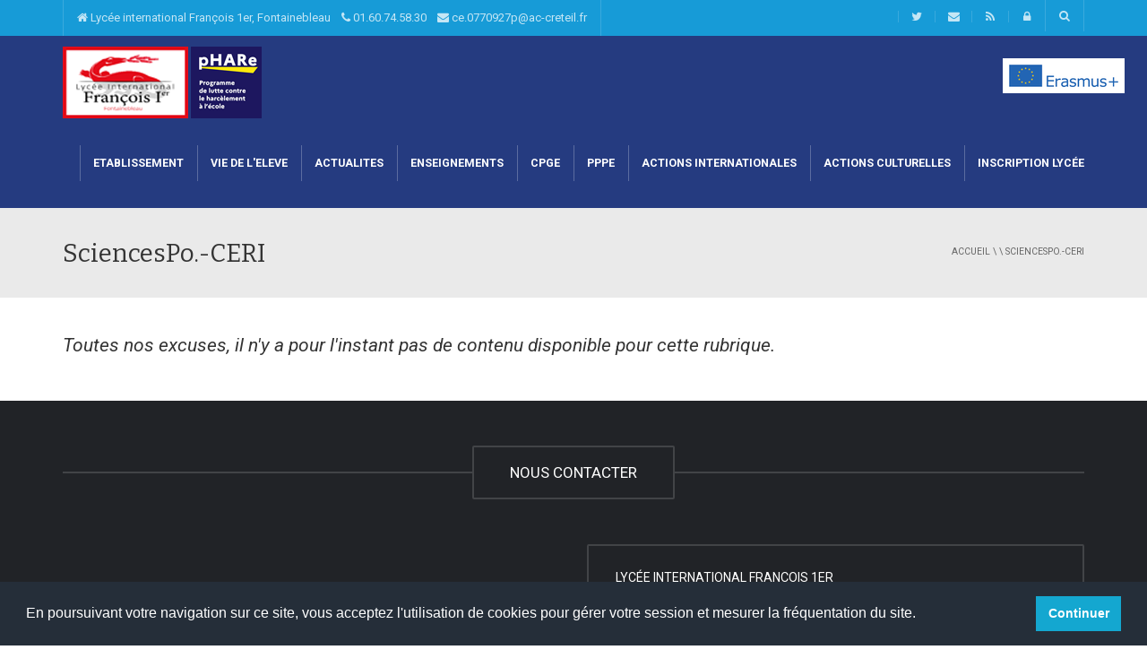

--- FILE ---
content_type: text/html; charset=UTF-8
request_url: https://lyceefrancois1.net/index.php?id_menu=203
body_size: 14633
content:

<!DOCTYPE HTML PUBLIC "-//W3C//DTD XHTML 1.0 Transitional//EN" "http://www.w3.org/TR/xhtml1/DTD/xhtml1-transitional.dtd">
<html xmlns="http://www.w3.org/1999/xhtml" xml:lang="fr" lang="fr">
<!--[if IE 7]>
<html class="ie ie7" lang="en-US">
<![endif]-->
<!--[if IE 8]>
<html class="ie ie8" lang="en-US">
<![endif]-->
<!--[if !(IE 7) | !(IE 8)  ]><!-->
<!--<html lang="en-US">-->
<!--<![endif]-->

<head>
<meta name="viewport" content="width=device-width, minimum-scale=1.0, initial-scale=1.0">
<title>SciencesPo.-CERI -Lycée international François 1er</title>
<!--[if lt IE 9]>
<script src="https://html5shiv.googlecode.com/svn/trunk/html5.js" type="text/javascript"></script>
<![endif]-->
<!--[if lte IE 9]>
<link rel="stylesheet" type="text/css" href="content/themes/university/css/ie.css" />
<![endif]-->

<!-- [favicon] begin -->
<link rel="shortcut icon" type="image/x-icon" href="images/favicon.ico">
<link rel="icon" type="image/x-icon" href="images/favicon.ico">
<link rel="alternate" type="application/rss+xml" title="Actualit&eacute; Lycée international François 1er" href="rss.xml" />
<!-- [favicon] end -->  


<meta name="description" content="Lycée international François 1er, 11, rue Victor Hugo, 77300 Fontainebleau" />
<style type="text/css">
img.wp-smiley,
img.emoji {
	display: inline !important;
	border: none !important;
	box-shadow: none !important;
	height: 1em !important;
	width: 1em !important;
	margin: 0 .07em !important;
	vertical-align: -0.1em !important;
	background: none !important;
	padding: 0 !important;
}
</style>
<link rel='stylesheet' id='z-flickr-css'  href='content/plugins/flickr-badges-widget/css/widget51bd.css?ver=24de1ce9067e17cf47822f2f4cd56b8b' type='text/css' media='screen' />
<link rel='stylesheet' id='bbp-default-css'  href='content/plugins/bbpress/templates/default/css/bbpressb0e6.css?ver=24de1ce9067e17cf47822f2f4cd56b8b-5815' type='text/css' media='screen' />
<link rel='stylesheet' id='bp-legacy-css-css'  href='content/plugins/buddypress/bp-templates/bp-legacy/css/buddypress.min51bd.css?ver=24de1ce9067e17cf47822f2f4cd56b8b' type='text/css' media='screen' />
<link rel='stylesheet' id='contact-form-7-css'  href='content/plugins/contact-form-7/includes/css/styles51bd.css?ver=24de1ce9067e17cf47822f2f4cd56b8b' type='text/css' media='all' />
<link rel='stylesheet' id='rs-plugin-settings-css'  href='content/plugins/revslider/rs-plugin/css/settings553f.css?rev=4.6.0&amp;ver=24de1ce9067e17cf47822f2f4cd56b8b' type='text/css' media='all' />
<style id='rs-plugin-settings-inline-css' type='text/css'>@import url(https://fonts.googleapis.com/css?family=Open+Sans:400,800,300,700,600);.tp-caption.medium_bg_red a{color:#253b80;  text-decoration:none}.tp-caption.medium_bg_red a:hover{color:#555555;  text-decoration:underline}.tp-caption.roundedimage img{-webkit-border-radius:300px;  -moz-border-radius:300px;  border-radius:300px}.tp-bullets.simplebullets.navbar{height:35px;  padding:0px 0px}.tp-bullets.simplebullets .bullet{cursor:pointer;  position:relative !important;  background:rgba(0,0,0,0.5) !important;  -webkit-border-radius:10px;  border-radius:10px;  -webkit-box-shadow:none;  -moz-box-shadow:none;  box-shadow:none;  width:6px !important;  height:6px !important;  border:5px solid rgba(0,0,0,0) !important;  display:inline-block;  margin-right:2px !important;  margin-bottom:14px !important;  -webkit-transition:background-color 0.2s,border-color 0.2s;  -moz-transition:background-color 0.2s,border-color 0.2s;  -o-transition:background-color 0.2s,border-color 0.2s;  -ms-transition:background-color 0.2s,border-color 0.2s;  transition:background-color 0.2s,border-color 0.2s;  float:none !important}.tp-bullets.simplebullets .bullet.last{margin-right:0px}.tp-bullets.simplebullets .bullet:hover,.tp-bullets.simplebullets .bullet.selected{-webkit-box-shadow:none;  -moz-box-shadow:none;  box-shadow:none;background:rgba(255,255,255,1) !important;width:6px !important;  height:6px !important;  border:5px solid rgba(0,0,0,1) !important}.tparrows:before{font-family:'revicons';color:#fff;  font-style:normal;  font-weight:normal;  speak:none;  display:inline-block;  text-decoration:inherit;  margin-right:0;  margin-top:0px; margin-left:-2px;  text-align:center;  width:40px;  font-size:20px}.tparrows{cursor:pointer;  background:rgba(0,0,0,0.5) !important;  -webkit-border-radius:5px;  border-radius:5px;  width:40px !important;  height:40px !important}.tparrows:hover{color:#fff}.tp-leftarrow:before{content:'\e824'}.tp-rightarrow:before{content:'\e825'}.tparrows.tp-rightarrow:before{margin-left:1px}.tparrows:hover{background:rgba(0,0,0,1) !important}</style>
<link rel='stylesheet' id='wpProQuiz_front_style-css'  href='content/plugins/sfwd-lms/wp-pro-quiz/css/wpProQuiz_front.min51bd.css?ver=24de1ce9067e17cf47822f2f4cd56b8b' type='text/css' media='all' />
<link rel='stylesheet' id='learndash_style-css'  href='content/plugins/sfwd-lms/style51bd.css?ver=24de1ce9067e17cf47822f2f4cd56b8b' type='text/css' media='all' />
<link rel='stylesheet' id='style-visual-switcher-css'  href='content/plugins/style-visual-switcher/style-selector51bd.css?ver=24de1ce9067e17cf47822f2f4cd56b8b' type='text/css' media='all' />
<link rel='stylesheet' id='woocommerce-layout-css'  href='content/plugins/woocommerce/assets/css/woocommerce-layout51bd.css?ver=24de1ce9067e17cf47822f2f4cd56b8b' type='text/css' media='all' />
<link rel='stylesheet' id='woocommerce-smallscreen-css'  href='content/plugins/woocommerce/assets/css/woocommerce-smallscreen51bd.css?ver=24de1ce9067e17cf47822f2f4cd56b8b' type='text/css' media='only screen and (max-width: 768px)' />
<link rel='stylesheet' id='woocommerce-general-css'  href='content/plugins/woocommerce/assets/css/woocommerce51bd.css?ver=24de1ce9067e17cf47822f2f4cd56b8b' type='text/css' media='all' />
<link rel='stylesheet' id='wp-pagenavi-css'  href='content/plugins/wp-pagenavi/pagenavi-css51bd.css?ver=24de1ce9067e17cf47822f2f4cd56b8b' type='text/css' media='all' />
<link rel='stylesheet' id='google-font-css'  href='https://fonts.googleapis.com/css?family=Roboto%3A400%2C300%2C500%2C400italic%2C700%2C500italic%2FScript%3Alatin-ext%7CBitter&amp;ver=24de1ce9067e17cf47822f2f4cd56b8b' type='text/css' media='all' />
<link rel='stylesheet' id='bootstrap-css'  href='content/themes/university/css/bootstrap.min51bd.css?ver=24de1ce9067e17cf47822f2f4cd56b8b' type='text/css' media='all' />
<link rel='stylesheet' id='font-awesome-css'  href='content/themes/university/fonts/css/font-awesome.min51bd.css?ver=24de1ce9067e17cf47822f2f4cd56b8b' type='text/css' media='all' />
<link rel='stylesheet' id='owl-carousel-css'  href='content/themes/university/js/owl-carousel/owl.carousel51bd.css?ver=24de1ce9067e17cf47822f2f4cd56b8b' type='text/css' media='all' />
<link rel='stylesheet' id='owl-carousel-theme-css'  href='content/themes/university/js/owl-carousel/owl.theme51bd.css?ver=24de1ce9067e17cf47822f2f4cd56b8b' type='text/css' media='all' />
<link rel='stylesheet' id='style-css'  href='content/themes/university/style51bd.css?ver=24de1ce9067e17cf47822f2f4cd56b8b' type='text/css' media='all' />
<link rel='stylesheet' id='university-learndash-css'  href='content/themes/university/css/u-learndash51bd.css?ver=24de1ce9067e17cf47822f2f4cd56b8b' type='text/css' media='all' />
<link rel='stylesheet' id='university-buddypress-css'  href='content/themes/university/css/u-buddypress51bd.css?ver=24de1ce9067e17cf47822f2f4cd56b8b' type='text/css' media='all' />
<link rel='stylesheet' id='js_composer_front-css'  href='content/plugins/js_composer/assets/css/js_composer51bd.css?ver=24de1ce9067e17cf47822f2f4cd56b8b' type='text/css' media='all' />

<script type='text/javascript' src='includes/js/jquery/jquery51bd.js?ver=24de1ce9067e17cf47822f2f4cd56b8b'></script>
<script type='text/javascript' src='content/plugins/buddypress/bp-core/js/confirm.min51bd.js?ver=24de1ce9067e17cf47822f2f4cd56b8b'></script>
<script type='text/javascript' src='content/plugins/buddypress/bp-core/js/widget-members.min51bd.js?ver=24de1ce9067e17cf47822f2f4cd56b8b'></script>
<script type='text/javascript' src='content/plugins/buddypress/bp-core/js/jquery-query.min51bd.js?ver=24de1ce9067e17cf47822f2f4cd56b8b'></script>
<script type='text/javascript' src='content/plugins/buddypress/bp-core/js/jquery-cookie.min51bd.js?ver=24de1ce9067e17cf47822f2f4cd56b8b'></script>
<script type='text/javascript' src='content/plugins/buddypress/bp-core/js/jquery-scroll-to.min51bd.js?ver=24de1ce9067e17cf47822f2f4cd56b8b'></script>
<script type='text/javascript' src='content/plugins/buddypress/bp-templates/bp-legacy/js/buddypress.min51bd.js?ver=24de1ce9067e17cf47822f2f4cd56b8b'></script>
<script type='text/javascript' src='content/plugins/revslider/rs-plugin/js/jquery.themepunch.tools.min553f.js?rev=4.6.0&amp;ver=24de1ce9067e17cf47822f2f4cd56b8b'></script>
<script type='text/javascript' src='content/plugins/revslider/rs-plugin/js/jquery.themepunch.revolution.min553f.js?rev=4.6.0&amp;ver=24de1ce9067e17cf47822f2f4cd56b8b'></script>
<script type='text/javascript' src='content/plugins/style-visual-switcher/style-selector51bd.js?ver=24de1ce9067e17cf47822f2f4cd56b8b'></script>
<script type='text/javascript' src='content/plugins/woocommerce/assets/js/frontend/add-to-cart.min51bd.js?ver=24de1ce9067e17cf47822f2f4cd56b8b'></script>
<script type='text/javascript' src='content/plugins/js_composer/assets/js/vendors/woocommerce-add-to-cart51bd.js?ver=24de1ce9067e17cf47822f2f4cd56b8b'></script>

<!-- custom css -->
<style type="text/css">    .main-color-1, .main-color-1-hover:hover, a:hover, a:focus,
    header .multi-column > .dropdown-menu>li>a:hover,
    header .multi-column > .dropdown-menu .menu-column>li>a:hover,
    #main-nav.nav-style-2 .navbar-nav>li:hover>a,
    #main-nav.nav-style-2 .navbar-nav>.current-menu-item>a,
    #main-nav.nav-style-3 .navbar-nav>li:hover>a,
    #main-nav.nav-style-3 .navbar-nav>.current-menu-item>a,
    .item-meta a:not(.btn):hover,
    .map-link.small-text,
    .single-u_event .event-info .cat-link:hover,
    .single-course-detail .cat-link:hover,
    .related-event .ev-title a:hover,
    #checkout-uni li.active a,
    .woocommerce-review-link,
    .woocommerce #content div.product p.price,
    .woocommerce-tabs .active,
    .woocommerce p.stars a, .woocommerce-page p.stars a,
    .woocommerce .star-rating:before, .woocommerce-page .star-rating:before, .woocommerce .star-rating span:before, .woocommerce-page .star-rating span:before, .woocommerce ul.products li.product .price, .woocommerce-page ul.products li.product .price,
    .woocommerce .uni-thankyou-page .order_item .product-name,
    .woocommerce .uni-thankyou-page .addresses h3,
    .wpb_wrapper .wpb_content_element .wpb_tabs_nav li.ui-tabs-active, .wpb_wrapper .wpb_content_element .wpb_tabs_nav li:hover,
    .wpb_wrapper .wpb_content_element .wpb_tabs_nav li.ui-tabs-active a, .wpb_wrapper .wpb_content_element .wpb_tabs_nav li:hover a,
    li.bbp-topic-title .bbp-topic-permalink:hover, #bbpress-forums li.bbp-body ul.topic .bbp-topic-title:hover a, #bbpress-forums li.bbp-body ul.forum .bbp-forum-info:hover .bbp-forum-title,
    #bbpress-forums li.bbp-body ul.topic .bbp-topic-title:hover:before, #bbpress-forums li.bbp-body ul.forum .bbp-forum-info:hover:before,
    #bbpress-forums .bbp-body li.bbp-forum-freshness .bbp-author-name,
    .bbp-topic-meta .bbp-topic-started-by a,
    div.bbp-template-notice a.bbp-author-name,
    #bbpress-forums .bbp-body li.bbp-topic-freshness .bbp-author-name,
    #bbpress-forums #bbp-user-wrapper h2.entry-title,
    .bbp-reply-header .bbp-meta a:hover,
    .member-tax a:hover,
    #bbpress-forums #subscription-toggle a,
    .uni-orderbar .dropdown-menu li a:hover,
    .main-menu.affix .sticky-gototop:hover{
        color:#179bd7;
    }
    .related-item .price{color:#179bd7 !important;}
    .main-color-1-bg, .main-color-1-bg-hover:hover,
    input[type=submit],
    table:not(.shop_table)>thead, table:not(.shop_table)>tbody>tr:hover>td, table:not(.shop_table)>tbody>tr:hover>th,
    header .dropdown-menu>li>a:hover, header .dropdown-menu>li>a:focus,
    header .multi-column > .dropdown-menu li.menu-item:hover,
	header .multi-column > .dropdown-menu .menu-column li.menu-item:hover,
    .un-icon:hover, .dark-div .un-icon:hover,
    .woocommerce-cart .shop_table.cart thead tr,
    .uni-addtocart .add-text,
    .event-classic-item .item-thumbnail:hover a:before,
    .owl-theme .owl-controls .owl-page.active span, .owl-theme .owl-controls.clickable .owl-page:hover span,
    .course-list-table>tbody>tr:hover>td, .course-list-table>tbody>tr:hover>th,
    .project-item:hover .project-item-excerpt,
    .navbar-inverse .navbar-nav>li>a:after, .navbar-inverse .navbar-nav>li>a:focus:after,
    .topnav-sidebar #lang_sel_click ul ul a:hover,
    div.bbp-submit-wrapper .button,
	.topnav-sidebar #lang_sel ul ul a:hover{
        background-color:#179bd7;
    }
    #sidebar .widget_nav_menu  #widget-inner ul li a:hover,
    .main-color-1-border{
        border-color:#179bd7;
    }
    .btn-primary, .un-button-2, .un-button-2-lg,
    .woocommerce a.button, .woocommerce button.button, .woocommerce input.button, .woocommerce #respond input#submit, .woocommerce #content input.button, .woocommerce-page a.button, 				    .woocommerce-page button.button, .woocommerce-page input.button, .woocommerce-page #respond input#submit, .woocommerce-page #content input.button,
    .woocommerce #review_form #respond .form-submit input, .woocommerce-page #review_form #respond .form-submit input,
    .wpb_wrapper .wpb_accordion .wpb_accordion_wrapper .ui-accordion-header-active, .wpb_wrapper .wpb_accordion .wpb_accordion_wrapper .wpb_accordion_header:hover,
    .wpb_wrapper .wpb_toggle:hover, #content .wpb_wrapper h4.wpb_toggle:hover, .wpb_wrapper #content h4.wpb_toggle:hover,
	.wpb_wrapper .wpb_toggle_title_active, #content .wpb_wrapper h4.wpb_toggle_title_active, .wpb_wrapper #content h4.wpb_toggle_title_active{
    	background-color: #179bd7;
    	border-color: #179bd7;
    }
    .woocommerce ul.products li.product .onsale, .woocommerce-page ul.products li.product .onsale,
    .single-product.woocommerce .images span.onsale, .single-product.woocommerce-page .images span.onsale,
    #sidebar .widget_nav_menu  #widget-inner ul li a:hover,
    .woocommerce a.button, .woocommerce button.button, .woocommerce input.button, .woocommerce #respond input#submit, .woocommerce #content input.button, .woocommerce-page a.button, 				    .woocommerce-page button.button, .woocommerce-page input.button, .woocommerce-page #respond input#submit, .woocommerce-page #content input.button,
    .woocommerce #review_form #respond .form-submit input, .woocommerce-page #review_form #respond .form-submit input,
    .main-menu.affix .navbar-nav>.current-menu-item>a,
    .main-menu.affix .navbar-nav>.current-menu-item>a:focus,
    #bbpress-forums li.bbp-header,
    #bbpress-forums div.bbp-reply-author .bbp-author-role,
    #bbp-search-form #bbp_search_submit,
    #bbpress-forums #bbp-single-user-details #bbp-user-navigation li:hover,
    #main-nav .main-menu.affix .navbar-nav>li:hover>a{
        background:#179bd7;
    }
    .woocommerce a.button, .woocommerce button.button, .woocommerce input.button, .woocommerce #respond input#submit, .woocommerce #content input.button, .woocommerce-page a.button, 	    
    .woocommerce-page button.button, .woocommerce-page input.button, .woocommerce-page #respond input#submit, .woocommerce-page #content input.button, .woocommerce a.button.alt, 
    .woocommerce button.button.alt, .woocommerce input.button.alt, .woocommerce #respond input#submit.alt, .woocommerce #content input.button.alt, .woocommerce-page a.button.alt,
    .woocommerce-page button.button.alt, .woocommerce-page input.button.alt, .woocommerce-page #respond input#submit.alt, .woocommerce-page #content input.button.alt, 
    .woocommerce #review_form #respond .form-submit input, .woocommerce-page #review_form #respond .form-submit input{background:#179bd7;}
    .thumbnail-overlay {
    	background: rgba(23,155,215,0.8);
    }
    
    .event-default-red ,
    .container.cal-event-list .event-btt:hover,
    #calendar-options .right-options ul li ul li:hover, #calendar-options .right-options ul li ul li:hover a,
    #stm-list-calendar .panel-group .panel .panel-heading .panel-title a.collapsed:hover { background:#179bd7 !important;}
    
    .cal-day-weekend span[data-cal-date],
    #cal-slide-content a.event-item:hover, .cal-slide-content a.event-item:hover,
    .container.cal-event-list .owl-controls .owl-prev:hover i:before, 
    .container.cal-event-list .close-button:hover i:before,
    #calendar-options a:hover,
    .container.cal-event-list .owl-controls .owl-next:hover i:before,
    #calendar-options a.active {color:#179bd7 !important;}
    .container.cal-event-list .owl-controls .owl-prev:hover,
    .container.cal-event-list .owl-controls .owl-next:hover,
    .container.cal-event-list .close-button:hover{border-color: #179bd7 !important;}
    #stm-list-calendar .panel-group .panel .panel-heading .panel-title a.collapsed > .arrow-down{border-top: 0px !important; border-left: 10px solid transparent !important;
border-right: 10px solid transparent !important ;}
#stm-list-calendar .panel-group .panel .panel-heading .panel-title a > .arrow-down{border-top: 10px solid #179bd7 !important;}
	#stm-list-calendar .panel-group .panel .panel-heading .panel-title a{
        background-color:#179bd7 !important;
    }
	.main-color-2, .main-color-2-hover:hover{
        color:#253b80;
    }
    .main-color-2-bg{
        background-color:#253b80;
    }
    footer.main-color-2-bg, .un-separator .main-color-2-bg, .main-color-2-bg.back-to-top{
        background-color:#212327;
    }
    body {
        font-family: "Roboto",sans-serif;
    }
	body {
        font-size: 13px;
    }
    h1, .h1, .minion, .content-dropcap p:first-child:first-letter, .dropcap, #your-profile h3, #learndash_delete_user_data h2{
        font-family: "Bitter", Times, serif;
    }
h1,h2,h3,h4,h5,h6,.h1,.h2,.h3,.h4,.h5,.h6{
	letter-spacing:0}
iframe[name='google_conversion_frame']{display:none}
#main-nav.nav-style-1 .navbar-nav>li>a>.fa {
    
}
.item-thumbnail-video-inner iframe{ height:100%}

.cactus-rev-slider-default .tparrows:hover {
 background: none !important;
}
.page-id-989 #slider{display:none;}

header .multi-column > .dropdown-menu li {
    backface-visibility: visible;
    -webkit-backface-visibility: visible;
}</style>
<!-- end custom css -->
<style type="text/css" data-type="vc_shortcodes-custom-css">
.vc_custom_1434455707676{margin-bottom: 0px !important;padding-top: 60px !important;padding-bottom: 60px !important;}.vc_custom_1434458178725{margin-top: 0px !important;margin-bottom: 0px !important;padding-top: 50px !important;padding-bottom: 50px !important;background-image: url(images/parallax.jpg) !important;background-position: center !important;background-repeat: no-repeat !important;background-size: cover !important;}.vc_custom_1407145598493{margin-bottom: 0px !important;padding-top: 80px !important;padding-bottom: 80px !important;}.vc_custom_1434462711385{margin-bottom: 0px !important;padding-top: 50px !important;padding-bottom: 50px !important; !important;background-position: center !important;background-repeat: no-repeat !important;background-size: cover !important;}.vc_custom_1407228240702{padding-top: 20px !important;}.vc_custom_1407229908970{margin-top: 0px !important;margin-bottom: 0px !important;padding-top: 30px !important;padding-bottom: 30px !important;background-color: #eaeaea !important;}.vc_custom_1438655738463{margin-top: 0px !important;margin-bottom: 0px !important;padding-top: 60px !important;padding-bottom: 0px !important;}.vc_custom_1434455630261{margin-bottom: 0px !important;border-bottom-width: 0px !important;padding-bottom: 10px !important;}.vc_custom_1434455640841{margin-top: 0px !important;margin-bottom: 0px !important;border-top-width: 0px !important;border-bottom-width: 0px !important;padding-top: 10px !important;padding-bottom: 20px !important;}.vc_custom_1434455674798{margin-top: 0px !important;border-top-width: 0px !important;padding-top: 10px !important;}.vc_custom_1434455827178{margin-bottom: 0px !important;border-bottom-width: 0px !important;padding-bottom: 10px !important;}.vc_custom_1434456099302{margin-top: 0px !important;margin-bottom: 0px !important;border-top-width: 0px !important;border-bottom-width: 0px !important;padding-top: 10px !important;padding-bottom: 20px !important;}.vc_custom_1434455798017{margin-top: 0px !important;border-top-width: 0px !important;padding-top: 10px !important;}.vc_custom_1434456138960{margin-bottom: 0px !important;border-bottom-width: 0px !important;padding-bottom: 10px !important;}.vc_custom_1434455959092{margin-top: 0px !important;margin-bottom: 0px !important;border-top-width: 0px !important;border-bottom-width: 0px !important;padding-top: 10px !important;padding-bottom: 20px !important;}.vc_custom_1434455798017{margin-top: 0px !important;border-top-width: 0px !important;padding-top: 10px !important;}.vc_custom_1434459494306{margin-bottom: 80px !important;}.vc_custom_1434458718041{margin-top: 80px !important;margin-bottom: 80px !important;}.vc_custom_1434458737865{margin-top: 100px !important;}.vc_custom_1434458334478{margin-bottom: 20px !important;}.vc_custom_1434458324734{margin-top: 20px !important;}.vc_custom_1434458570621{margin-bottom: 20px !important;}.vc_custom_1434458550009{margin-top: 20px !important;}.vc_custom_1434458586928{margin-bottom: 20px !important;}.vc_custom_1434458514820{margin-top: 20px !important;}.vc_custom_1434462912155{padding-top: 150px !important;padding-bottom: 150px !important;}.vc_custom_1407230237880{margin-bottom: 29px !important;padding-top: 36px !important;}.vc_custom_1434459215310{padding-top: 40px !important;}.vc_custom_1434459441156{margin-bottom: 40px !important;}.vc_custom_1434459397784{margin-top: 40px !important;border-top-width: 0px !important;padding-top: 0px !important;}</style>
<noscript><style> .wpb_animate_when_almost_visible { opacity: 1; }</style></noscript>

<script type="text/javascript">
/** Fonction basculant la visibilité d'un élément dom
* @parameter anId string l'identificateur de la cible à montrer, cacher
*/
function toggle(Id)
{
	node = document.getElementById(Id);
	if (node.style.display=="none")
	{
		// Contenu caché, le montrer
		node.style.display = "";
		
	}
	else
	{
		// Contenu visible, le cacher
		node.style.display = "none";
		
	}
}
</script>	

<link rel="stylesheet" type="text/css" href="//websco.org/_rgpd/cookieconsent.min.css" />
<script src="//websco.org/_rgpd/cookieconsent.min.js"></script>
<script>
window.addEventListener("load", function(){
window.cookieconsent.initialise({
  "palette": {
    "popup": {
      "background": "#252e39"
    },
    "button": {
      "background": "#14a7d0"
    }
  },
  "showLink": false,
  "content": {
    "message": "En poursuivant votre navigation sur ce site, vous acceptez l'utilisation de cookies pour gérer votre session et mesurer la fréquentation du site.",
    "dismiss": "Continuer"
  }
})});
</script>

</head>

<body class="home-page home page page-id-333 page-template page-template-page-templates page-template-front-page page-template-page-templatesfront-page-php full-width template-front-page custom-background-empty single-author wpb-js-composer js-comp-ver-4.7.4 vc_responsive no-js">
<a name="top" style="height:0; position:absolute; top:0;" id="top-anchor"></a>
<div id="pageloader" class="dark-div" style="position:fixed; top:0; left:0; width:100%; height:100%; z-index:99999; background:rgba(23,155,215,.75);">   
    <div class="spinner">
      <div class="cube1"></div>
      <div class="cube2"></div>
    </div>
</div>
<div id="body-wrap">
    <div id="wrap">
        <header>
			<div id="top-nav" class="dark-div nav-style-1">
                <nav class="navbar navbar-inverse main-color-1-bg" role="navigation">
                    <div class="container">
                        <!-- Collect the nav links, forms, and other content for toggling -->
                        <div class="top-menu">
                            <ul class="nav navbar-nav hidden-xs">
								<li id="nav-menu-item-2099" class="main-menu-item menu-item-depth-0 menu-item menu-item-type-custom menu-item-object-custom">
									<a href="#" class="menu-link  main-menu-link "><i class="fa fa-home"></i> Lycée international François 1er, Fontainebleau &nbsp;&nbsp; <i class="fa fa-phone"></i>  01.60.74.58.30 &nbsp;&nbsp; <i class="fa fa-envelope"></i> ce.0770927p@ac-creteil.fr</a>
								</li>
							</ul>
                            <button type="button" class="mobile-menu-toggle visible-xs">
                            	<span class="sr-only">Rubriques</span>
                            	<i class="fa fa-bars"></i>
                            </button>
                            
							<a class="navbar-right search-toggle collapsed" data-toggle="collapse" data-target="#nav-search" href="#"><i class="fa fa-search"></i></a>
							<div class="navbar-right topnav-sidebar" style="padding-top:12px;">
								<div id="text-17" class=" col-md-12  widget_text">
									<div class=" widget-inner">			
										<div class="textwidget">
											<a href="https://twitter.com/LyceeInterF1"><i class="fa fa-twitter"></i></a><a href="mailto: ce.0770927p@ac-creteil.fr?subject=Demande%20de%20renseignements"><i class="fa fa-envelope"></i></a><a href="rss.xml"><i class="fa fa-rss"></i></a><a href="ADI/index.php" target="_new"><i class="fa fa-lock"></i></a>
										</div>
									</div>
								</div>                            
							</div>
							<div id="nav-search" class="collapse dark-div">
								<div class="container">
								<form action="search.php" method="post">
									<div class="input-group">
										<input type="text" name="search" class="form-control search-field" placeholder="Rechercher ici" autocomplete="off">
										<span class="input-group-btn">
											<button type="submit"><i class="fa fa-search fa-4x"></i>&nbsp;</button>
										</span>
										<span class="input-group-btn hidden-xs">
											<button type="button" data-toggle="collapse" data-target="#nav-search">&nbsp;<i class="fa fa-times fa-2x"></i></button>
										</span>
									</div>
								</form>
								</div>
							</div>
                        </div><!-- /.navbar-collapse -->
                    </div>
                </nav>
            </div><!--/top-nap-->
			
            <div id="main-nav" class="dark-div nav-style-1">
                <nav class="navbar navbar-inverse main-color-2-bg" role="navigation">
                    <div class="container">
						<a href="https://info.erasmusplus.fr/"><img src="ADI/files/bibliotheque/logos/erasmus.png" alt="Erasmus+" style="position:absolute;right:25px;top:25px;"/></a>
                        <!-- Brand and toggle get grouped for better mobile display -->
                        <div class="navbar-header" style="padding-top:12px;">
							<a class="logo" href="index.php" title="Accueil"><img src="ADI/files/bibliotheque/logos/logo.png" alt="Accueil"/></a>
							<img src="ADI/files/bibliotheque/logos/phare.png" alt=""/>
                                                        
						</div>
                        <!-- Collect the nav links, forms, and other content for toggling -->
						<div class="main-menu hidden-xs  " data-spy="affix" data-offset-top="200">
							<ul class="nav navbar-nav navbar-right">
							<li class=" menu-item-has-children parent dropdown"><a  href="index.php?summary=2"  class="menu-link dropdown-toggle disabled main-menu-link" data-toggle="dropdown">ETABLISSEMENT</a><ul class="dropdown-menu menu-depth-1"><li class=""><a href="index.php?id_menu=164"  class="menu-link  sub-menu-link">Plan d'accès et contact</a></li><li class=""><a href="index.php?id_menu=3"  class="menu-link  sub-menu-link">Direction et services</a></li><li class=""><a href="index.php?id_menu=4"  class="menu-link  sub-menu-link">Organigramme</a></li><li class=""><a href="index.php?id_menu=5"  class="menu-link  sub-menu-link">Règlement intérieur</a></li><li class=""><a href="index.php?id_menu=6"  class="menu-link  sub-menu-link">Offre de formations</a></li><li class=""><a href="index.php?id_menu=260"  class="menu-link  sub-menu-link">L'amicale des personnels</a></li><li class="menu-item-has-children parent dropdown-submenu"><a href="index.php?summary=330"  class="menu-link  sub-menu-link">Associations parents d'élèves</a>
												<ul class="dropdown-menu menu-depth-2"><li class="sub-menu-item menu-item-depth-2 menu-item menu-item-type-post_type menu-item-object-custom"><a href="index.php?id_menu=331"  class="menu-link  sub-menu-link">FCPE</a></li><li class="sub-menu-item menu-item-depth-2 menu-item menu-item-type-post_type menu-item-object-custom"><a href="index.php?id_menu=332"  class="menu-link  sub-menu-link">AAPE</a></li><li class="sub-menu-item menu-item-depth-2 menu-item menu-item-type-post_type menu-item-object-custom"><a href="index.php?id_menu=333"  class="menu-link  sub-menu-link">PEEP</a></li></ul></li><li class="menu-item-has-children parent dropdown-submenu"><a href="index.php?summary=57"  class="menu-link  sub-menu-link">LE DEVELOPPEMENT DURABLE</a>
												<ul class="dropdown-menu menu-depth-2"><li class="sub-menu-item menu-item-depth-2 menu-item menu-item-type-post_type menu-item-object-custom"><a href="index.php?id_menu=352"  class="menu-link  sub-menu-link">Les actualités de l'éco prof-doc</a></li><li class="sub-menu-item menu-item-depth-2 menu-item menu-item-type-post_type menu-item-object-custom"><a href="index.php?id_menu=320"  class="menu-link  sub-menu-link">Les actions</a></li><li class="sub-menu-item menu-item-depth-2 menu-item menu-item-type-post_type menu-item-object-custom"><a href="index.php?id_menu=323"  class="menu-link  sub-menu-link">Les événements</a></li><li class="sub-menu-item menu-item-depth-2 menu-item menu-item-type-post_type menu-item-object-custom"><a href="index.php?id_menu=324"  class="menu-link  sub-menu-link">Les conférences</a></li><li class="sub-menu-item menu-item-depth-2 menu-item menu-item-type-post_type menu-item-object-custom"><a href="index.php?id_menu=325"  class="menu-link  sub-menu-link">Les expositions</a></li><li class="sub-menu-item menu-item-depth-2 menu-item menu-item-type-post_type menu-item-object-custom"><a href="index.php?id_menu=326"  class="menu-link  sub-menu-link">Les ruches</a></li></ul></li></ul></li><li class=" menu-item-has-children parent dropdown"><a  href="index.php?summary=7"  class="menu-link dropdown-toggle disabled main-menu-link" data-toggle="dropdown">VIE DE L'ELEVE</a><ul class="dropdown-menu menu-depth-1"><li class=""><a href="index.php?id_menu=10"  class="menu-link  sub-menu-link">Vie scolaire</a></li><li class="menu-item-has-children parent dropdown-submenu"><a href="index.php?summary=12"  class="menu-link  sub-menu-link">Orientation</a>
												<ul class="dropdown-menu menu-depth-2"><li class="sub-menu-item menu-item-depth-2 menu-item menu-item-type-post_type menu-item-object-custom"><a href="index.php?id_menu=229"  class="menu-link  sub-menu-link">Conseil en orientation</a></li><li class="sub-menu-item menu-item-depth-2 menu-item menu-item-type-post_type menu-item-object-custom"><a href="index.php?id_menu=346"  class="menu-link  sub-menu-link">La lettre du CIO</a></li><li class="sub-menu-item menu-item-depth-2 menu-item menu-item-type-post_type menu-item-object-custom"><a href="index.php?id_menu=17"  class="menu-link  sub-menu-link">Onisep</a></li><li class="sub-menu-item menu-item-depth-2 menu-item menu-item-type-post_type menu-item-object-custom"><a href="index.php?id_menu=167"  class="menu-link  sub-menu-link">Parcoursup</a></li><li class="sub-menu-item menu-item-depth-2 menu-item menu-item-type-post_type menu-item-object-custom"><a href="index.php?id_menu=18"  class="menu-link  sub-menu-link">L'étudiant</a></li><li class="sub-menu-item menu-item-depth-2 menu-item menu-item-type-post_type menu-item-object-custom"><a href="index.php?id_menu=264"  class="menu-link  sub-menu-link">Classes préparatoires</a></li></ul></li><li class="menu-item-has-children parent dropdown-submenu"><a href="index.php?summary=14"  class="menu-link  sub-menu-link">Agenda : les dates à ne pas rater ou si vous les avez ratées</a>
												<ul class="dropdown-menu menu-depth-2"><li class="sub-menu-item menu-item-depth-2 menu-item menu-item-type-post_type menu-item-object-custom"><a href="index.php?id_menu=20"  class="menu-link  sub-menu-link">Secondes</a></li><li class="sub-menu-item menu-item-depth-2 menu-item menu-item-type-post_type menu-item-object-custom"><a href="index.php?id_menu=21"  class="menu-link  sub-menu-link">Premières</a></li><li class="sub-menu-item menu-item-depth-2 menu-item menu-item-type-post_type menu-item-object-custom"><a href="index.php?id_menu=22"  class="menu-link  sub-menu-link">Terminales</a></li><li class="sub-menu-item menu-item-depth-2 menu-item menu-item-type-post_type menu-item-object-custom"><a href="index.php?id_menu=351"  class="menu-link  sub-menu-link">Enregistrements réunions </a></li></ul></li><li class=""><a href="index.php?id_menu=256"  class="menu-link  sub-menu-link">La lutte contre le harcèlement.</a></li><li class=""><a href="index.php?id_menu=257"  class="menu-link  sub-menu-link">CVL</a></li><li class=""><a href="index.php?id_menu=327"  class="menu-link  sub-menu-link">MDL</a></li><li class=""><a href="index.php?id_menu=328"  class="menu-link  sub-menu-link">CESCE (comite d'éducation à la santé, à la citoyenneté et à l'environnement))</a></li><li class=""><a href="index.php?id_menu=329"  class="menu-link  sub-menu-link">UNSS</a></li><li class="menu-item-has-children parent dropdown-submenu"><a href="index.php?summary=315"  class="menu-link  sub-menu-link">Les conseils de classe</a>
												<ul class="dropdown-menu menu-depth-2"><li class="sub-menu-item menu-item-depth-2 menu-item menu-item-type-post_type menu-item-object-custom"><a href="index.php?id_menu=335"  class="menu-link  sub-menu-link">Les secondes</a></li><li class="sub-menu-item menu-item-depth-2 menu-item menu-item-type-post_type menu-item-object-custom"><a href="index.php?id_menu=336"  class="menu-link  sub-menu-link">Les premières</a></li><li class="sub-menu-item menu-item-depth-2 menu-item menu-item-type-post_type menu-item-object-custom"><a href="index.php?id_menu=337"  class="menu-link  sub-menu-link">Les terminales</a></li></ul></li><li class="menu-item-has-children parent dropdown-submenu"><a href="index.php?summary=268"  class="menu-link  sub-menu-link">Examens et certifications</a>
												<ul class="dropdown-menu menu-depth-2"><li class="sub-menu-item menu-item-depth-2 menu-item menu-item-type-post_type menu-item-object-custom"><a href="index.php?id_menu=269"  class="menu-link  sub-menu-link">Baccalauréat général</a></li><li class="sub-menu-item menu-item-depth-2 menu-item menu-item-type-post_type menu-item-object-custom"><a href="index.php?id_menu=270"  class="menu-link  sub-menu-link">EAF</a></li><li class="sub-menu-item menu-item-depth-2 menu-item menu-item-type-post_type menu-item-object-custom"><a href="index.php?id_menu=271"  class="menu-link  sub-menu-link">Grand oral</a></li><li class="sub-menu-item menu-item-depth-2 menu-item menu-item-type-post_type menu-item-object-custom"><a href="index.php?id_menu=281"  class="menu-link  sub-menu-link">Prépa aux études de santé</a></li><li class="sub-menu-item menu-item-depth-2 menu-item menu-item-type-post_type menu-item-object-custom"><a href="index.php?id_menu=344"  class="menu-link  sub-menu-link">Prépa au TOEIC</a></li><li class="sub-menu-item menu-item-depth-2 menu-item menu-item-type-post_type menu-item-object-custom"><a href="index.php?id_menu=283"  class="menu-link  sub-menu-link">PIX</a></li><li class="sub-menu-item menu-item-depth-2 menu-item menu-item-type-post_type menu-item-object-custom"><a href="index.php?id_menu=284"  class="menu-link  sub-menu-link">BIA</a></li></ul></li><li class="menu-item-has-children parent dropdown-submenu"><a href="index.php?summary=291"  class="menu-link  sub-menu-link">Réseau des anciens élèves</a>
												<ul class="dropdown-menu menu-depth-2"><li class="sub-menu-item menu-item-depth-2 menu-item menu-item-type-post_type menu-item-object-custom"><a href="index.php?id_menu=292"  class="menu-link  sub-menu-link">Rejoindre le réseau des anciens élèves</a></li><li class="sub-menu-item menu-item-depth-2 menu-item menu-item-type-post_type menu-item-object-custom"><a href="index.php?id_menu=293"  class="menu-link  sub-menu-link">Actualités du réseau des anciens élèves</a></li><li class="sub-menu-item menu-item-depth-2 menu-item menu-item-type-post_type menu-item-object-custom"><a href="index.php?id_menu=294"  class="menu-link  sub-menu-link">Témoignage des anciens</a></li><li class="sub-menu-item menu-item-depth-2 menu-item menu-item-type-post_type menu-item-object-custom"><a href="index.php?id_menu=295"  class="menu-link  sub-menu-link">Association des amis de François 1er</a></li></ul></li><li class="menu-item-has-children parent dropdown-submenu"><a href="index.php?summary=297"  class="menu-link  sub-menu-link">Prépa Sciences Po</a>
												<ul class="dropdown-menu menu-depth-2"><li class="sub-menu-item menu-item-depth-2 menu-item menu-item-type-post_type menu-item-object-custom"><a href="index.php?id_menu=298"  class="menu-link  sub-menu-link">PSP</a></li><li class="sub-menu-item menu-item-depth-2 menu-item menu-item-type-post_type menu-item-object-custom"><a href="index.php?id_menu=299"  class="menu-link  sub-menu-link">PSP#IEP</a></li><li class="sub-menu-item menu-item-depth-2 menu-item menu-item-type-post_type menu-item-object-custom"><a href="index.php?id_menu=300"  class="menu-link  sub-menu-link">PSP#papers</a></li><li class="sub-menu-item menu-item-depth-2 menu-item menu-item-type-post_type menu-item-object-custom"><a href="index.php?id_menu=301"  class="menu-link  sub-menu-link">PSP#controverses</a></li><li class="sub-menu-item menu-item-depth-2 menu-item menu-item-type-post_type menu-item-object-custom"><a href="index.php?id_menu=302"  class="menu-link  sub-menu-link">Sciences Po.-CERI</a></li></ul></li></ul></li><li class=" main-menu-item menu-item-depth-0 menu-item menu-item-type-custom menu-item-object-custom  parent dropdown"><a  href="index.php?id_menu=196"  class="menu-link dropdown-toggle disabled main-menu-link">ACTUALITES</a></li><li class=" menu-item-has-children parent dropdown"><a  href="index.php?summary=76"  class="menu-link dropdown-toggle disabled main-menu-link" data-toggle="dropdown">ENSEIGNEMENTS</a><ul class="dropdown-menu menu-depth-1"><li class=""><a href="index.php?id_menu=77"  class="menu-link  sub-menu-link">Lettres</a></li><li class=""><a href="index.php?id_menu=78"  class="menu-link  sub-menu-link">Philosophie</a></li><li class=""><a href="index.php?id_menu=86"  class="menu-link  sub-menu-link">Spécialités</a></li><li class="menu-item-has-children parent dropdown-submenu"><a href="index.php?summary=79"  class="menu-link  sub-menu-link">Sciences</a>
												<ul class="dropdown-menu menu-depth-2"><li class="sub-menu-item menu-item-depth-2 menu-item menu-item-type-post_type menu-item-object-custom"><a href="index.php?id_menu=87"  class="menu-link  sub-menu-link">Mathématiques</a></li><li class="sub-menu-item menu-item-depth-2 menu-item menu-item-type-post_type menu-item-object-custom"><a href="index.php?id_menu=88"  class="menu-link  sub-menu-link">Physique Chimie</a></li><li class="sub-menu-item menu-item-depth-2 menu-item menu-item-type-post_type menu-item-object-custom"><a href="index.php?id_menu=89"  class="menu-link  sub-menu-link">SVT</a></li><li class="sub-menu-item menu-item-depth-2 menu-item menu-item-type-post_type menu-item-object-custom"><a href="index.php?id_menu=90"  class="menu-link  sub-menu-link">Sciences de l'ingénieur</a></li></ul></li><li class="menu-item-has-children parent dropdown-submenu"><a href="index.php?summary=80"  class="menu-link  sub-menu-link">Langues</a>
												<ul class="dropdown-menu menu-depth-2"><li class="sub-menu-item menu-item-depth-2 menu-item menu-item-type-post_type menu-item-object-custom"><a href="index.php?id_menu=91"  class="menu-link  sub-menu-link">Anglais</a></li><li class="sub-menu-item menu-item-depth-2 menu-item menu-item-type-post_type menu-item-object-custom"><a href="index.php?id_menu=92"  class="menu-link  sub-menu-link">Allemand</a></li><li class="sub-menu-item menu-item-depth-2 menu-item menu-item-type-post_type menu-item-object-custom"><a href="index.php?id_menu=94"  class="menu-link  sub-menu-link">Espagnol</a></li><li class="sub-menu-item menu-item-depth-2 menu-item menu-item-type-post_type menu-item-object-custom"><a href="index.php?id_menu=95"  class="menu-link  sub-menu-link">Russe</a></li><li class="sub-menu-item menu-item-depth-2 menu-item menu-item-type-post_type menu-item-object-custom"><a href="index.php?id_menu=355"  class="menu-link  sub-menu-link">Chinois</a></li><li class="sub-menu-item menu-item-depth-2 menu-item menu-item-type-post_type menu-item-object-custom"><a href="index.php?id_menu=98"  class="menu-link  sub-menu-link">Latin</a></li><li class="sub-menu-item menu-item-depth-2 menu-item menu-item-type-post_type menu-item-object-custom"><a href="index.php?id_menu=99"  class="menu-link  sub-menu-link">Grec</a></li></ul></li><li class="menu-item-has-children parent dropdown-submenu"><a href="index.php?summary=81"  class="menu-link  sub-menu-link">Sciences humaines</a>
												<ul class="dropdown-menu menu-depth-2"><li class="sub-menu-item menu-item-depth-2 menu-item menu-item-type-post_type menu-item-object-custom"><a href="index.php?id_menu=100"  class="menu-link  sub-menu-link">Histoire Géographie</a></li><li class="sub-menu-item menu-item-depth-2 menu-item menu-item-type-post_type menu-item-object-custom"><a href="index.php?id_menu=101"  class="menu-link  sub-menu-link">EMC</a></li><li class="sub-menu-item menu-item-depth-2 menu-item menu-item-type-post_type menu-item-object-custom"><a href="index.php?id_menu=102"  class="menu-link  sub-menu-link">Sciences économiques et sociales</a></li><li class="sub-menu-item menu-item-depth-2 menu-item menu-item-type-post_type menu-item-object-custom"><a href="index.php?id_menu=104"  class="menu-link  sub-menu-link">Spé HGGSP</a></li></ul></li><li class="menu-item-has-children parent dropdown-submenu"><a href="index.php?summary=82"  class="menu-link  sub-menu-link">Enseignements artistiques</a>
												<ul class="dropdown-menu menu-depth-2"><li class="sub-menu-item menu-item-depth-2 menu-item menu-item-type-post_type menu-item-object-custom"><a href="index.php?id_menu=105"  class="menu-link  sub-menu-link">Arts Plastiques</a></li><li class="sub-menu-item menu-item-depth-2 menu-item menu-item-type-post_type menu-item-object-custom"><a href="index.php?id_menu=106"  class="menu-link  sub-menu-link">Musique</a></li></ul></li><li class="menu-item-has-children parent dropdown-submenu"><a href="index.php?summary=83"  class="menu-link  sub-menu-link">EPS</a>
												<ul class="dropdown-menu menu-depth-2"><li class="sub-menu-item menu-item-depth-2 menu-item menu-item-type-post_type menu-item-object-custom"><a href="index.php?id_menu=107"  class="menu-link  sub-menu-link">Sportif de haut niveau</a></li><li class="sub-menu-item menu-item-depth-2 menu-item menu-item-type-post_type menu-item-object-custom"><a href="index.php?id_menu=108"  class="menu-link  sub-menu-link">AS-UNSS</a></li><li class="sub-menu-item menu-item-depth-2 menu-item menu-item-type-post_type menu-item-object-custom"><a href="index.php?id_menu=165"  class="menu-link  sub-menu-link">Enseignement EPS</a></li></ul></li><li class="menu-item-has-children parent dropdown-submenu"><a href="index.php?summary=85"  class="menu-link  sub-menu-link">Enseignements optionnels</a>
												<ul class="dropdown-menu menu-depth-2"><li class="sub-menu-item menu-item-depth-2 menu-item menu-item-type-post_type menu-item-object-custom"><a href="index.php?id_menu=219"  class="menu-link  sub-menu-link">Option Latin/Grec</a></li><li class="sub-menu-item menu-item-depth-2 menu-item menu-item-type-post_type menu-item-object-custom"><a href="index.php?id_menu=220"  class="menu-link  sub-menu-link">Option Musique</a></li><li class="sub-menu-item menu-item-depth-2 menu-item menu-item-type-post_type menu-item-object-custom"><a href="index.php?id_menu=221"  class="menu-link  sub-menu-link">Option Arts Plastiques</a></li><li class="sub-menu-item menu-item-depth-2 menu-item menu-item-type-post_type menu-item-object-custom"><a href="index.php?id_menu=222"  class="menu-link  sub-menu-link">Option Chinois</a></li><li class="sub-menu-item menu-item-depth-2 menu-item menu-item-type-post_type menu-item-object-custom"><a href="index.php?id_menu=223"  class="menu-link  sub-menu-link">Option Russe</a></li><li class="sub-menu-item menu-item-depth-2 menu-item menu-item-type-post_type menu-item-object-custom"><a href="index.php?id_menu=224"  class="menu-link  sub-menu-link">Option Maths Complémentaires</a></li><li class="sub-menu-item menu-item-depth-2 menu-item menu-item-type-post_type menu-item-object-custom"><a href="index.php?id_menu=225"  class="menu-link  sub-menu-link">Option Maths Expertes</a></li><li class="sub-menu-item menu-item-depth-2 menu-item menu-item-type-post_type menu-item-object-custom"><a href="index.php?id_menu=226"  class="menu-link  sub-menu-link">Option DGEMC</a></li><li class="sub-menu-item menu-item-depth-2 menu-item menu-item-type-post_type menu-item-object-custom"><a href="index.php?id_menu=227"  class="menu-link  sub-menu-link">Options SI Découverte</a></li></ul></li><li class="menu-item-has-children parent dropdown-submenu"><a href="index.php?summary=28"  class="menu-link  sub-menu-link">Sections internationales</a>
												<ul class="dropdown-menu menu-depth-2"><li class="sub-menu-item menu-item-depth-2 menu-item menu-item-type-post_type menu-item-object-custom"><a href="index.php?id_menu=238"  class="menu-link  sub-menu-link">Section internationale anglophone</a></li><li class="sub-menu-item menu-item-depth-2 menu-item menu-item-type-post_type menu-item-object-custom"><a href="index.php?id_menu=239"  class="menu-link  sub-menu-link">Section internationale germanophone</a></li></ul></li><li class="menu-item-has-children parent dropdown-submenu"><a href="index.php?summary=29"  class="menu-link  sub-menu-link">Sections européennes</a>
												<ul class="dropdown-menu menu-depth-2"><li class="sub-menu-item menu-item-depth-2 menu-item menu-item-type-post_type menu-item-object-custom"><a href="index.php?id_menu=184"  class="menu-link  sub-menu-link">Sections européennes</a></li><li class="sub-menu-item menu-item-depth-2 menu-item menu-item-type-post_type menu-item-object-custom"><a href="index.php?id_menu=179"  class="menu-link  sub-menu-link">Section européenne anglaise (SEA)</a></li><li class="sub-menu-item menu-item-depth-2 menu-item menu-item-type-post_type menu-item-object-custom"><a href="index.php?id_menu=180"  class="menu-link  sub-menu-link">Section européenne allemande (SED)</a></li></ul></li><li class="menu-item-has-children parent dropdown-submenu"><a href="index.php?summary=259"  class="menu-link  sub-menu-link">CDI</a>
												<ul class="dropdown-menu menu-depth-2"><li class="sub-menu-item menu-item-depth-2 menu-item menu-item-type-post_type menu-item-object-custom"><a href="https://0770927p.esidoc.fr/" target="_blank" class="menu-link  sub-menu-link">Le site du CDI</a></li></ul></li><li class="menu-item-has-children parent dropdown-submenu"><a href="index.php?summary=263"  class="menu-link  sub-menu-link">Projet d'évaluation </a>
												<ul class="dropdown-menu menu-depth-2"><li class="sub-menu-item menu-item-depth-2 menu-item menu-item-type-post_type menu-item-object-custom"><a href="index.php?id_menu=278"  class="menu-link  sub-menu-link">Les secondes</a></li><li class="sub-menu-item menu-item-depth-2 menu-item menu-item-type-post_type menu-item-object-custom"><a href="index.php?id_menu=279"  class="menu-link  sub-menu-link">Les premières</a></li><li class="sub-menu-item menu-item-depth-2 menu-item menu-item-type-post_type menu-item-object-custom"><a href="index.php?id_menu=280"  class="menu-link  sub-menu-link">Les terminales</a></li></ul></li></ul></li><li class=" menu-item-has-children parent dropdown"><a  href="index.php?summary=36"  class="menu-link dropdown-toggle disabled main-menu-link" data-toggle="dropdown">CPGE</a><ul class="dropdown-menu menu-depth-1"><li class=""><a href="index.php?id_menu=231"  class="menu-link  sub-menu-link">Forum CPGE Janvier</a></li><li class="menu-item-has-children parent dropdown-submenu"><a href="index.php?summary=37"  class="menu-link  sub-menu-link">Présentation des CPGE</a>
												<ul class="dropdown-menu menu-depth-2"><li class="sub-menu-item menu-item-depth-2 menu-item menu-item-type-post_type menu-item-object-custom"><a href="index.php?id_menu=110"  class="menu-link  sub-menu-link">Découverte des CPGE</a></li><li class="sub-menu-item menu-item-depth-2 menu-item menu-item-type-post_type menu-item-object-custom"><a href="https://youtu.be/_bRBdD3nOPo" target="_blank" class="menu-link  sub-menu-link">Vidéo de présentation</a></li><li class="sub-menu-item menu-item-depth-2 menu-item menu-item-type-post_type menu-item-object-custom"><a href="index.php?id_menu=111"  class="menu-link  sub-menu-link">Programme</a></li><li class="sub-menu-item menu-item-depth-2 menu-item menu-item-type-post_type menu-item-object-custom"><a href="index.php?id_menu=112"  class="menu-link  sub-menu-link">Spécialités au Lycée</a></li><li class="sub-menu-item menu-item-depth-2 menu-item menu-item-type-post_type menu-item-object-custom"><a href="index.php?id_menu=230"  class="menu-link  sub-menu-link">CPGE Sport</a></li></ul></li><li class=""><a href="index.php?id_menu=42"  class="menu-link  sub-menu-link">Agenda CPGE</a></li><li class="menu-item-has-children parent dropdown-submenu"><a href="index.php?summary=131"  class="menu-link  sub-menu-link">S'inscrire en CPGE</a>
												<ul class="dropdown-menu menu-depth-2"><li class="sub-menu-item menu-item-depth-2 menu-item menu-item-type-post_type menu-item-object-custom"><a href="index.php?id_menu=132"  class="menu-link  sub-menu-link">Comment faire ?</a></li><li class="sub-menu-item menu-item-depth-2 menu-item menu-item-type-post_type menu-item-object-custom"><a href="index.php?id_menu=135"  class="menu-link  sub-menu-link">Frais d'inscription</a></li><li class="sub-menu-item menu-item-depth-2 menu-item menu-item-type-post_type menu-item-object-custom"><a href="index.php?id_menu=133"  class="menu-link  sub-menu-link">1ère année (Parcours Sup)</a></li><li class="sub-menu-item menu-item-depth-2 menu-item menu-item-type-post_type menu-item-object-custom"><a href="index.php?id_menu=134"  class="menu-link  sub-menu-link">Réinscription</a></li><li class="sub-menu-item menu-item-depth-2 menu-item menu-item-type-post_type menu-item-object-custom"><a href="index.php?id_menu=136"  class="menu-link  sub-menu-link">Candidature spontanée</a></li></ul></li><li class=""><a href="index.php?id_menu=41"  class="menu-link  sub-menu-link">Hébergements</a></li><li class="menu-item-has-children parent dropdown-submenu"><a href="index.php?summary=43"  class="menu-link  sub-menu-link">Résultats CPGE</a>
												<ul class="dropdown-menu menu-depth-2"><li class="sub-menu-item menu-item-depth-2 menu-item menu-item-type-post_type menu-item-object-custom"><a href="index.php?id_menu=361"  class="menu-link  sub-menu-link">BCPST</a></li><li class="sub-menu-item menu-item-depth-2 menu-item menu-item-type-post_type menu-item-object-custom"><a href="index.php?id_menu=362"  class="menu-link  sub-menu-link">MP / PC / PSI</a></li></ul></li><li class="menu-item-has-children parent dropdown-submenu"><a href="index.php?summary=170"  class="menu-link  sub-menu-link">Formations post-bac</a>
												<ul class="dropdown-menu menu-depth-2"><li class="sub-menu-item menu-item-depth-2 menu-item menu-item-type-post_type menu-item-object-custom"><a href="index.php?id_menu=171"  class="menu-link  sub-menu-link">BCPST</a></li><li class="sub-menu-item menu-item-depth-2 menu-item menu-item-type-post_type menu-item-object-custom"><a href="index.php?id_menu=172"  class="menu-link  sub-menu-link">MPSI-PCSI</a></li></ul></li><li class=""><a href="index.php?id_menu=360"  class="menu-link  sub-menu-link">Témoignages</a></li></ul></li><li class=" main-menu-item menu-item-depth-0 menu-item menu-item-type-custom menu-item-object-custom  parent dropdown"><a  href="index.php?id_menu=345"  class="menu-link dropdown-toggle disabled main-menu-link">PPPE</a></li><li class=" menu-item-has-children parent dropdown"><a  href="index.php?summary=145"  class="menu-link dropdown-toggle disabled main-menu-link" data-toggle="dropdown">ACTIONS INTERNATIONALES</a><ul class="dropdown-menu menu-depth-1"><li class="menu-item-has-children parent dropdown-submenu"><a href="index.php?summary=237"  class="menu-link  sub-menu-link">Erasmus +</a>
												<ul class="dropdown-menu menu-depth-2"><li class="sub-menu-item menu-item-depth-2 menu-item menu-item-type-post_type menu-item-object-custom"><a href="index.php?id_menu=358"  class="menu-link  sub-menu-link">PEL</a></li></ul></li><li class="menu-item-has-children parent dropdown-submenu"><a href="index.php?summary=243"  class="menu-link  sub-menu-link">Etablissements partenaires</a>
												<ul class="dropdown-menu menu-depth-2"><li class="sub-menu-item menu-item-depth-2 menu-item menu-item-type-post_type menu-item-object-custom"><a href="index.php?id_menu=359"  class="menu-link  sub-menu-link">ALBA IULIA (RO) Liceul de Arte</a></li><li class="sub-menu-item menu-item-depth-2 menu-item menu-item-type-post_type menu-item-object-custom"><a href="index.php?id_menu=310"  class="menu-link  sub-menu-link">ALICANTE (E)</a></li><li class="sub-menu-item menu-item-depth-2 menu-item menu-item-type-post_type menu-item-object-custom"><a href="index.php?id_menu=244"  class="menu-link  sub-menu-link">ALICE SPRINGS (AVS) St Philip</a></li><li class="sub-menu-item menu-item-depth-2 menu-item menu-item-type-post_type menu-item-object-custom"><a href="index.php?id_menu=247"  class="menu-link  sub-menu-link">CONSTANCE (D) Gymnasium Humboldt</a></li><li class="sub-menu-item menu-item-depth-2 menu-item menu-item-type-post_type menu-item-object-custom"><a href="index.php?id_menu=248"  class="menu-link  sub-menu-link">CRACOVIE (PL) Lycée Mickiewicz</a></li><li class="sub-menu-item menu-item-depth-2 menu-item menu-item-type-post_type menu-item-object-custom"><a href="index.php?id_menu=249"  class="menu-link  sub-menu-link">DELAWARE (USA)</a></li><li class="sub-menu-item menu-item-depth-2 menu-item menu-item-type-post_type menu-item-object-custom"><a href="index.php?id_menu=250"  class="menu-link  sub-menu-link">KONIGSWINTER (D) Gymnasium Am Oelberg</a></li><li class="sub-menu-item menu-item-depth-2 menu-item menu-item-type-post_type menu-item-object-custom"><a href="index.php?id_menu=308"  class="menu-link  sub-menu-link">LEON (E)</a></li><li class="sub-menu-item menu-item-depth-2 menu-item menu-item-type-post_type menu-item-object-custom"><a href="index.php?id_menu=251"  class="menu-link  sub-menu-link">LONDRES (GB) Bexley Grammar School</a></li><li class="sub-menu-item menu-item-depth-2 menu-item menu-item-type-post_type menu-item-object-custom"><a href="index.php?id_menu=309"  class="menu-link  sub-menu-link">SANTANDER (E)</a></li><li class="sub-menu-item menu-item-depth-2 menu-item menu-item-type-post_type menu-item-object-custom"><a href="index.php?id_menu=253"  class="menu-link  sub-menu-link">STOCKHOLM (S) Franska Skolan Stockholm</a></li><li class="sub-menu-item menu-item-depth-2 menu-item menu-item-type-post_type menu-item-object-custom"><a href="index.php?id_menu=254"  class="menu-link  sub-menu-link">SUZHOU (CHN) Suzhou Foreign Language School</a></li><li class="sub-menu-item menu-item-depth-2 menu-item menu-item-type-post_type menu-item-object-custom"><a href="index.php?id_menu=313"  class="menu-link  sub-menu-link">TALINN (EST) Lasnamäe vene Gümnaasium</a></li><li class="sub-menu-item menu-item-depth-2 menu-item menu-item-type-post_type menu-item-object-custom"><a href="index.php?id_menu=255"  class="menu-link  sub-menu-link">VOLTAIRE-SAUZAY (D)</a></li><li class="sub-menu-item menu-item-depth-2 menu-item menu-item-type-post_type menu-item-object-custom"><a href="index.php?id_menu=312"  class="menu-link  sub-menu-link">ZWEIBRÜCKEN (D) Hofenfels-Gymnasium</a></li></ul></li></ul></li><li class=" menu-item-has-children parent dropdown"><a  href="index.php?summary=45"  class="menu-link dropdown-toggle disabled main-menu-link" data-toggle="dropdown">ACTIONS CULTURELLES</a><ul class="dropdown-menu menu-depth-1"><li class=""><a href="index.php?id_menu=47"  class="menu-link  sub-menu-link">Ecole du spectateur</a></li><li class=""><a href="index.php?id_menu=48"  class="menu-link  sub-menu-link">Atelier théâtre</a></li><li class=""><a href="index.php?id_menu=353"  class="menu-link  sub-menu-link">Eloquence</a></li><li class=""><a href="index.php?id_menu=354"  class="menu-link  sub-menu-link">CNRD</a></li><li class=""><a href="index.php?id_menu=235"  class="menu-link  sub-menu-link">Engagement Mémoire Défense</a></li><li class=""><a href="index.php?id_menu=262"  class="menu-link  sub-menu-link">Journal du lycée</a></li><li class=""><a href="index.php?id_menu=357"  class="menu-link  sub-menu-link">Les ambassadeurs de la culture</a></li></ul></li><li class=" menu-item-has-children parent dropdown"><a  href="index.php?summary=348"  class="menu-link dropdown-toggle disabled main-menu-link" data-toggle="dropdown">Inscription lycée</a><ul class="dropdown-menu menu-depth-1"><li class=""><a href="index.php?id_menu=349"  class="menu-link  sub-menu-link">Inscription seconde</a></li></ul></li>							</ul>
							
                            <a href="#top" class="sticky-gototop main-color-1-hover" style="padding-top:11px;"><i class="fa fa-angle-up"></i></a>
						</div><!-- /.navbar-collapse -->
                    </div>
                </nav>
            </div><!-- #main-nav -->		
			
						
								
					<div class="page-heading">
						<div class="container">
							<div class="row">
								<div class="col-md-8 col-sm-8">
									<h1>SciencesPo.-CERI</h1>
								</div>
								<div class="pathway col-md-4 col-sm-4 hidden-xs text-right">
									<div class="breadcrumbs"><a href="index.php">Accueil</a> \ <a href="" target=""></a> \ SciencesPo.-CERI</div> 
								</div>
							</div><!--/row-->
						</div><!--/container-->
					</div><!--/page-heading-->
					
					<div id="body">
						<div class="container">
							<div class="content-pad-3x">
								<div class="row">
									<div id="content" class="col-md-12">
										<div class="blog-listing">
										
											<h3><i>Toutes nos excuses, il n'y a pour l'instant pas de contenu disponible pour cette rubrique.</i></h3>										
											
										</div>
									</div><!--/content-->
								</div><!--/row-->
							</div><!--/content-pad-->
						</div><!--/container-->
					</div><!--/body-->
					
								
			
		<section id="bottom-sidebar">
			<div class="container">
				<div class="row normal-sidebar"></div>
			</div>
		</section>
			
		<footer class="dark-div main-color-2-bg">
			<section id="bottom">
				<div class="section-inner">
					<div class="container">
						<div class="row normal-sidebar">		
							<div id="divider-6" class=" col-md-3  widget divider_widget">
								<div class=" widget-inner">
									<div class="un-heading un-separator">
										<div class="un-heading-wrap">
											<span class="un-heading-line un-heading-before"><span></span></span>
											<a href="" class="btn btn-default btn-lg btn-lighter un-heading-content">NOUS CONTACTER</a>
											<span class="un-heading-line un-heading-after"><span></span></span>
										</div>
										<div class="clearfix"></div>
									</div>
								</div>
							</div>
							<div id="nav_menu-11" class=" col-md-6  widget widget_nav_menu">
								<div class=" widget-inner">
									<iframe src="https://www.google.com/maps/embed?pb=!1m14!1m8!1m3!1d10593.91043104374!2d2.6951884!3d48.4089744!3m2!1i1024!2i768!4f13.1!3m3!1m2!1s0x0%3A0x7b49daa2bdeb21c1!2sLyc%C3%A9e%20International%20Fran%C3%A7ois%20Ier!5e0!3m2!1sfr!2sfr!4v1633423200420!5m2!1sfr!2sfr" width="100%" height="280" frameborder="0" style="border:0" allowfullscreen></iframe>
								</div>
							</div>
							<div id="text-14" class=" col-md-6 border widget widget_text">
								<div class=" widget-inner">
									<h2 class="widget-title maincolor1">Lycée international François 1er</h2>
									<div class="textwidget">
										<p>Email: ce.0770927p@ac-creteil.fr<br />
										T&eacute;l&eacute;phone:  01.60.74.58.30<br />
										Adresse: 11, rue Victor Hugo, 77300 Fontainebleau FRANCE<br /><br />
										Notre établissement accueille le public aux horaires suivants :</br>										8h à 12h20 et de 13h20 à 17h25 lundi, mardi, mercredi, jeudi, vendredi</br>										et le samedi de 8 h à 12 h20 </p>
									</div>
								</div>
							</div>
						</div>
					</div>
				</div>
			</section>
			
			<div id="bottom-nav">
				<div class="container">
					<div class="row footer-content">
						<div class="copyright col-md-6">
							&copy; 2026 <a href="https://www.websco-innovations.fr" title="Cr&eacute;ation de site internet scolaire pour &eacute;cole, coll&egrave;ge, lyc&eacute;e" target="_blank"> Websco Innovations</a> - <a href="mentions.html">Mentions L&eacute;gales</a> - <a href="search.php?view=all">Liste Compl&egrave;te des articles</a>                  
						</div>
						<nav class="col-md-6 footer-social">
							<ul class="list-inline pull-right social-list">
								<li><a href="rss.xml"  class="btn btn-default social-icon" style="padding-top:11px;" title="Flux RSS"><i class="fa fa-rss"></i></a></li>
								<li><a href="mailto: ce.0770927p@ac-creteil.fr?subject=Demande%20de%20renseignements"  class="btn btn-default social-icon" style="padding-top:11px;"  title="Envoyer email"><i class="fa fa-envelope"></i></a></li>
								<li><a href="ADI/"  class="btn btn-default social-icon" style="padding-top:11px;" title="Connexion" target="_new"><i class="fa fa-lock"></i></a></li>
							</ul>
						</nav>
					</div><!--/row-->
				</div><!--/container-->
			</div>
		</footer>
	</div><!--wrap-->
</div><!--/body-wrap-->

<div class="mobile-menu-wrap dark-div visible-xs">
	<a href="#" class="mobile-menu-toggle"><i class="fa fa-times-circle"></i></a>
	<ul class="mobile-menu">
	
		<li class=" menu-item-has-children parent dropdown"><a  href="index.php?summary=2"  class="menu-link dropdown-toggle disabled main-menu-link" data-toggle="dropdown">ETABLISSEMENT</a><ul class="sub-menu"><li class=""><a href="index.php?id_menu=164"  class="menu-link  sub-menu-link">Plan d'accès et contact</a></li><li class=""><a href="index.php?id_menu=3"  class="menu-link  sub-menu-link">Direction et services</a></li><li class=""><a href="index.php?id_menu=4"  class="menu-link  sub-menu-link">Organigramme</a></li><li class=""><a href="index.php?id_menu=5"  class="menu-link  sub-menu-link">Règlement intérieur</a></li><li class=""><a href="index.php?id_menu=6"  class="menu-link  sub-menu-link">Offre de formations</a></li><li class=""><a href="index.php?id_menu=260"  class="menu-link  sub-menu-link">L'amicale des personnels</a></li><li class="menu-item-has-children parent"><a href="index.php?summary=330"  class="menu-link  sub-menu-link">Associations parents d'élèves</a>
							<ul class="sub-menu"><li class="sub-menu-item menu-item-depth-2 menu-item menu-item-type-post_type menu-item-object-custom"><a href="index.php?id_menu=331"  class="menu-link  sub-menu-link">FCPE</a></li><li class="sub-menu-item menu-item-depth-2 menu-item menu-item-type-post_type menu-item-object-custom"><a href="index.php?id_menu=332"  class="menu-link  sub-menu-link">AAPE</a></li><li class="sub-menu-item menu-item-depth-2 menu-item menu-item-type-post_type menu-item-object-custom"><a href="index.php?id_menu=333"  class="menu-link  sub-menu-link">PEEP</a></li></ul></li><li class="menu-item-has-children parent"><a href="index.php?summary=57"  class="menu-link  sub-menu-link">LE DEVELOPPEMENT DURABLE</a>
							<ul class="sub-menu"><li class="sub-menu-item menu-item-depth-2 menu-item menu-item-type-post_type menu-item-object-custom"><a href="index.php?id_menu=352"  class="menu-link  sub-menu-link">Les actualités de l'éco prof-doc</a></li><li class="sub-menu-item menu-item-depth-2 menu-item menu-item-type-post_type menu-item-object-custom"><a href="index.php?id_menu=320"  class="menu-link  sub-menu-link">Les actions</a></li><li class="sub-menu-item menu-item-depth-2 menu-item menu-item-type-post_type menu-item-object-custom"><a href="index.php?id_menu=323"  class="menu-link  sub-menu-link">Les événements</a></li><li class="sub-menu-item menu-item-depth-2 menu-item menu-item-type-post_type menu-item-object-custom"><a href="index.php?id_menu=324"  class="menu-link  sub-menu-link">Les conférences</a></li><li class="sub-menu-item menu-item-depth-2 menu-item menu-item-type-post_type menu-item-object-custom"><a href="index.php?id_menu=325"  class="menu-link  sub-menu-link">Les expositions</a></li><li class="sub-menu-item menu-item-depth-2 menu-item menu-item-type-post_type menu-item-object-custom"><a href="index.php?id_menu=326"  class="menu-link  sub-menu-link">Les ruches</a></li></ul></li></ul></li><li class=" menu-item-has-children parent dropdown"><a  href="index.php?summary=7"  class="menu-link dropdown-toggle disabled main-menu-link" data-toggle="dropdown">VIE DE L'ELEVE</a><ul class="sub-menu"><li class=""><a href="index.php?id_menu=10"  class="menu-link  sub-menu-link">Vie scolaire</a></li><li class="menu-item-has-children parent"><a href="index.php?summary=12"  class="menu-link  sub-menu-link">Orientation</a>
							<ul class="sub-menu"><li class="sub-menu-item menu-item-depth-2 menu-item menu-item-type-post_type menu-item-object-custom"><a href="index.php?id_menu=229"  class="menu-link  sub-menu-link">Conseil en orientation</a></li><li class="sub-menu-item menu-item-depth-2 menu-item menu-item-type-post_type menu-item-object-custom"><a href="index.php?id_menu=346"  class="menu-link  sub-menu-link">La lettre du CIO</a></li><li class="sub-menu-item menu-item-depth-2 menu-item menu-item-type-post_type menu-item-object-custom"><a href="index.php?id_menu=17"  class="menu-link  sub-menu-link">Onisep</a></li><li class="sub-menu-item menu-item-depth-2 menu-item menu-item-type-post_type menu-item-object-custom"><a href="index.php?id_menu=167"  class="menu-link  sub-menu-link">Parcoursup</a></li><li class="sub-menu-item menu-item-depth-2 menu-item menu-item-type-post_type menu-item-object-custom"><a href="index.php?id_menu=18"  class="menu-link  sub-menu-link">L'étudiant</a></li><li class="sub-menu-item menu-item-depth-2 menu-item menu-item-type-post_type menu-item-object-custom"><a href="index.php?id_menu=264"  class="menu-link  sub-menu-link">Classes préparatoires</a></li></ul></li><li class="menu-item-has-children parent"><a href="index.php?summary=14"  class="menu-link  sub-menu-link">Agenda : les dates à ne pas rater ou si vous les avez ratées</a>
							<ul class="sub-menu"><li class="sub-menu-item menu-item-depth-2 menu-item menu-item-type-post_type menu-item-object-custom"><a href="index.php?id_menu=20"  class="menu-link  sub-menu-link">Secondes</a></li><li class="sub-menu-item menu-item-depth-2 menu-item menu-item-type-post_type menu-item-object-custom"><a href="index.php?id_menu=21"  class="menu-link  sub-menu-link">Premières</a></li><li class="sub-menu-item menu-item-depth-2 menu-item menu-item-type-post_type menu-item-object-custom"><a href="index.php?id_menu=22"  class="menu-link  sub-menu-link">Terminales</a></li><li class="sub-menu-item menu-item-depth-2 menu-item menu-item-type-post_type menu-item-object-custom"><a href="index.php?id_menu=351"  class="menu-link  sub-menu-link">Enregistrements réunions </a></li></ul></li><li class=""><a href="index.php?id_menu=256"  class="menu-link  sub-menu-link">La lutte contre le harcèlement.</a></li><li class=""><a href="index.php?id_menu=257"  class="menu-link  sub-menu-link">CVL</a></li><li class=""><a href="index.php?id_menu=327"  class="menu-link  sub-menu-link">MDL</a></li><li class=""><a href="index.php?id_menu=328"  class="menu-link  sub-menu-link">CESCE (comite d'éducation à la santé, à la citoyenneté et à l'environnement))</a></li><li class=""><a href="index.php?id_menu=329"  class="menu-link  sub-menu-link">UNSS</a></li><li class="menu-item-has-children parent"><a href="index.php?summary=315"  class="menu-link  sub-menu-link">Les conseils de classe</a>
							<ul class="sub-menu"><li class="sub-menu-item menu-item-depth-2 menu-item menu-item-type-post_type menu-item-object-custom"><a href="index.php?id_menu=335"  class="menu-link  sub-menu-link">Les secondes</a></li><li class="sub-menu-item menu-item-depth-2 menu-item menu-item-type-post_type menu-item-object-custom"><a href="index.php?id_menu=336"  class="menu-link  sub-menu-link">Les premières</a></li><li class="sub-menu-item menu-item-depth-2 menu-item menu-item-type-post_type menu-item-object-custom"><a href="index.php?id_menu=337"  class="menu-link  sub-menu-link">Les terminales</a></li></ul></li><li class="menu-item-has-children parent"><a href="index.php?summary=268"  class="menu-link  sub-menu-link">Examens et certifications</a>
							<ul class="sub-menu"><li class="sub-menu-item menu-item-depth-2 menu-item menu-item-type-post_type menu-item-object-custom"><a href="index.php?id_menu=269"  class="menu-link  sub-menu-link">Baccalauréat général</a></li><li class="sub-menu-item menu-item-depth-2 menu-item menu-item-type-post_type menu-item-object-custom"><a href="index.php?id_menu=270"  class="menu-link  sub-menu-link">EAF</a></li><li class="sub-menu-item menu-item-depth-2 menu-item menu-item-type-post_type menu-item-object-custom"><a href="index.php?id_menu=271"  class="menu-link  sub-menu-link">Grand oral</a></li><li class="sub-menu-item menu-item-depth-2 menu-item menu-item-type-post_type menu-item-object-custom"><a href="index.php?id_menu=281"  class="menu-link  sub-menu-link">Prépa aux études de santé</a></li><li class="sub-menu-item menu-item-depth-2 menu-item menu-item-type-post_type menu-item-object-custom"><a href="index.php?id_menu=344"  class="menu-link  sub-menu-link">Prépa au TOEIC</a></li><li class="sub-menu-item menu-item-depth-2 menu-item menu-item-type-post_type menu-item-object-custom"><a href="index.php?id_menu=283"  class="menu-link  sub-menu-link">PIX</a></li><li class="sub-menu-item menu-item-depth-2 menu-item menu-item-type-post_type menu-item-object-custom"><a href="index.php?id_menu=284"  class="menu-link  sub-menu-link">BIA</a></li></ul></li><li class="menu-item-has-children parent"><a href="index.php?summary=291"  class="menu-link  sub-menu-link">Réseau des anciens élèves</a>
							<ul class="sub-menu"><li class="sub-menu-item menu-item-depth-2 menu-item menu-item-type-post_type menu-item-object-custom"><a href="index.php?id_menu=292"  class="menu-link  sub-menu-link">Rejoindre le réseau des anciens élèves</a></li><li class="sub-menu-item menu-item-depth-2 menu-item menu-item-type-post_type menu-item-object-custom"><a href="index.php?id_menu=293"  class="menu-link  sub-menu-link">Actualités du réseau des anciens élèves</a></li><li class="sub-menu-item menu-item-depth-2 menu-item menu-item-type-post_type menu-item-object-custom"><a href="index.php?id_menu=294"  class="menu-link  sub-menu-link">Témoignage des anciens</a></li><li class="sub-menu-item menu-item-depth-2 menu-item menu-item-type-post_type menu-item-object-custom"><a href="index.php?id_menu=295"  class="menu-link  sub-menu-link">Association des amis de François 1er</a></li></ul></li><li class="menu-item-has-children parent"><a href="index.php?summary=297"  class="menu-link  sub-menu-link">Prépa Sciences Po</a>
							<ul class="sub-menu"><li class="sub-menu-item menu-item-depth-2 menu-item menu-item-type-post_type menu-item-object-custom"><a href="index.php?id_menu=298"  class="menu-link  sub-menu-link">PSP</a></li><li class="sub-menu-item menu-item-depth-2 menu-item menu-item-type-post_type menu-item-object-custom"><a href="index.php?id_menu=299"  class="menu-link  sub-menu-link">PSP#IEP</a></li><li class="sub-menu-item menu-item-depth-2 menu-item menu-item-type-post_type menu-item-object-custom"><a href="index.php?id_menu=300"  class="menu-link  sub-menu-link">PSP#papers</a></li><li class="sub-menu-item menu-item-depth-2 menu-item menu-item-type-post_type menu-item-object-custom"><a href="index.php?id_menu=301"  class="menu-link  sub-menu-link">PSP#controverses</a></li><li class="sub-menu-item menu-item-depth-2 menu-item menu-item-type-post_type menu-item-object-custom"><a href="index.php?id_menu=302"  class="menu-link  sub-menu-link">Sciences Po.-CERI</a></li></ul></li></ul></li><li class=" main-menu-item menu-item-depth-0 menu-item menu-item-type-custom menu-item-object-custom  parent dropdown"><a  href="index.php?id_menu=196"  class="menu-link dropdown-toggle disabled main-menu-link">ACTUALITES</a></li><li class=" menu-item-has-children parent dropdown"><a  href="index.php?summary=76"  class="menu-link dropdown-toggle disabled main-menu-link" data-toggle="dropdown">ENSEIGNEMENTS</a><ul class="sub-menu"><li class=""><a href="index.php?id_menu=77"  class="menu-link  sub-menu-link">Lettres</a></li><li class=""><a href="index.php?id_menu=78"  class="menu-link  sub-menu-link">Philosophie</a></li><li class=""><a href="index.php?id_menu=86"  class="menu-link  sub-menu-link">Spécialités</a></li><li class="menu-item-has-children parent"><a href="index.php?summary=79"  class="menu-link  sub-menu-link">Sciences</a>
							<ul class="sub-menu"><li class="sub-menu-item menu-item-depth-2 menu-item menu-item-type-post_type menu-item-object-custom"><a href="index.php?id_menu=87"  class="menu-link  sub-menu-link">Mathématiques</a></li><li class="sub-menu-item menu-item-depth-2 menu-item menu-item-type-post_type menu-item-object-custom"><a href="index.php?id_menu=88"  class="menu-link  sub-menu-link">Physique Chimie</a></li><li class="sub-menu-item menu-item-depth-2 menu-item menu-item-type-post_type menu-item-object-custom"><a href="index.php?id_menu=89"  class="menu-link  sub-menu-link">SVT</a></li><li class="sub-menu-item menu-item-depth-2 menu-item menu-item-type-post_type menu-item-object-custom"><a href="index.php?id_menu=90"  class="menu-link  sub-menu-link">Sciences de l'ingénieur</a></li></ul></li><li class="menu-item-has-children parent"><a href="index.php?summary=80"  class="menu-link  sub-menu-link">Langues</a>
							<ul class="sub-menu"><li class="sub-menu-item menu-item-depth-2 menu-item menu-item-type-post_type menu-item-object-custom"><a href="index.php?id_menu=91"  class="menu-link  sub-menu-link">Anglais</a></li><li class="sub-menu-item menu-item-depth-2 menu-item menu-item-type-post_type menu-item-object-custom"><a href="index.php?id_menu=92"  class="menu-link  sub-menu-link">Allemand</a></li><li class="sub-menu-item menu-item-depth-2 menu-item menu-item-type-post_type menu-item-object-custom"><a href="index.php?id_menu=94"  class="menu-link  sub-menu-link">Espagnol</a></li><li class="sub-menu-item menu-item-depth-2 menu-item menu-item-type-post_type menu-item-object-custom"><a href="index.php?id_menu=95"  class="menu-link  sub-menu-link">Russe</a></li><li class="sub-menu-item menu-item-depth-2 menu-item menu-item-type-post_type menu-item-object-custom"><a href="index.php?id_menu=355"  class="menu-link  sub-menu-link">Chinois</a></li><li class="sub-menu-item menu-item-depth-2 menu-item menu-item-type-post_type menu-item-object-custom"><a href="index.php?id_menu=98"  class="menu-link  sub-menu-link">Latin</a></li><li class="sub-menu-item menu-item-depth-2 menu-item menu-item-type-post_type menu-item-object-custom"><a href="index.php?id_menu=99"  class="menu-link  sub-menu-link">Grec</a></li></ul></li><li class="menu-item-has-children parent"><a href="index.php?summary=81"  class="menu-link  sub-menu-link">Sciences humaines</a>
							<ul class="sub-menu"><li class="sub-menu-item menu-item-depth-2 menu-item menu-item-type-post_type menu-item-object-custom"><a href="index.php?id_menu=100"  class="menu-link  sub-menu-link">Histoire Géographie</a></li><li class="sub-menu-item menu-item-depth-2 menu-item menu-item-type-post_type menu-item-object-custom"><a href="index.php?id_menu=101"  class="menu-link  sub-menu-link">EMC</a></li><li class="sub-menu-item menu-item-depth-2 menu-item menu-item-type-post_type menu-item-object-custom"><a href="index.php?id_menu=102"  class="menu-link  sub-menu-link">Sciences économiques et sociales</a></li><li class="sub-menu-item menu-item-depth-2 menu-item menu-item-type-post_type menu-item-object-custom"><a href="index.php?id_menu=104"  class="menu-link  sub-menu-link">Spé HGGSP</a></li></ul></li><li class="menu-item-has-children parent"><a href="index.php?summary=82"  class="menu-link  sub-menu-link">Enseignements artistiques</a>
							<ul class="sub-menu"><li class="sub-menu-item menu-item-depth-2 menu-item menu-item-type-post_type menu-item-object-custom"><a href="index.php?id_menu=105"  class="menu-link  sub-menu-link">Arts Plastiques</a></li><li class="sub-menu-item menu-item-depth-2 menu-item menu-item-type-post_type menu-item-object-custom"><a href="index.php?id_menu=106"  class="menu-link  sub-menu-link">Musique</a></li></ul></li><li class="menu-item-has-children parent"><a href="index.php?summary=83"  class="menu-link  sub-menu-link">EPS</a>
							<ul class="sub-menu"><li class="sub-menu-item menu-item-depth-2 menu-item menu-item-type-post_type menu-item-object-custom"><a href="index.php?id_menu=107"  class="menu-link  sub-menu-link">Sportif de haut niveau</a></li><li class="sub-menu-item menu-item-depth-2 menu-item menu-item-type-post_type menu-item-object-custom"><a href="index.php?id_menu=108"  class="menu-link  sub-menu-link">AS-UNSS</a></li><li class="sub-menu-item menu-item-depth-2 menu-item menu-item-type-post_type menu-item-object-custom"><a href="index.php?id_menu=165"  class="menu-link  sub-menu-link">Enseignement EPS</a></li></ul></li><li class="menu-item-has-children parent"><a href="index.php?summary=85"  class="menu-link  sub-menu-link">Enseignements optionnels</a>
							<ul class="sub-menu"><li class="sub-menu-item menu-item-depth-2 menu-item menu-item-type-post_type menu-item-object-custom"><a href="index.php?id_menu=219"  class="menu-link  sub-menu-link">Option Latin/Grec</a></li><li class="sub-menu-item menu-item-depth-2 menu-item menu-item-type-post_type menu-item-object-custom"><a href="index.php?id_menu=220"  class="menu-link  sub-menu-link">Option Musique</a></li><li class="sub-menu-item menu-item-depth-2 menu-item menu-item-type-post_type menu-item-object-custom"><a href="index.php?id_menu=221"  class="menu-link  sub-menu-link">Option Arts Plastiques</a></li><li class="sub-menu-item menu-item-depth-2 menu-item menu-item-type-post_type menu-item-object-custom"><a href="index.php?id_menu=222"  class="menu-link  sub-menu-link">Option Chinois</a></li><li class="sub-menu-item menu-item-depth-2 menu-item menu-item-type-post_type menu-item-object-custom"><a href="index.php?id_menu=223"  class="menu-link  sub-menu-link">Option Russe</a></li><li class="sub-menu-item menu-item-depth-2 menu-item menu-item-type-post_type menu-item-object-custom"><a href="index.php?id_menu=224"  class="menu-link  sub-menu-link">Option Maths Complémentaires</a></li><li class="sub-menu-item menu-item-depth-2 menu-item menu-item-type-post_type menu-item-object-custom"><a href="index.php?id_menu=225"  class="menu-link  sub-menu-link">Option Maths Expertes</a></li><li class="sub-menu-item menu-item-depth-2 menu-item menu-item-type-post_type menu-item-object-custom"><a href="index.php?id_menu=226"  class="menu-link  sub-menu-link">Option DGEMC</a></li><li class="sub-menu-item menu-item-depth-2 menu-item menu-item-type-post_type menu-item-object-custom"><a href="index.php?id_menu=227"  class="menu-link  sub-menu-link">Options SI Découverte</a></li></ul></li><li class="menu-item-has-children parent"><a href="index.php?summary=28"  class="menu-link  sub-menu-link">Sections internationales</a>
							<ul class="sub-menu"><li class="sub-menu-item menu-item-depth-2 menu-item menu-item-type-post_type menu-item-object-custom"><a href="index.php?id_menu=238"  class="menu-link  sub-menu-link">Section internationale anglophone</a></li><li class="sub-menu-item menu-item-depth-2 menu-item menu-item-type-post_type menu-item-object-custom"><a href="index.php?id_menu=239"  class="menu-link  sub-menu-link">Section internationale germanophone</a></li></ul></li><li class="menu-item-has-children parent"><a href="index.php?summary=29"  class="menu-link  sub-menu-link">Sections européennes</a>
							<ul class="sub-menu"><li class="sub-menu-item menu-item-depth-2 menu-item menu-item-type-post_type menu-item-object-custom"><a href="index.php?id_menu=184"  class="menu-link  sub-menu-link">Sections européennes</a></li><li class="sub-menu-item menu-item-depth-2 menu-item menu-item-type-post_type menu-item-object-custom"><a href="index.php?id_menu=179"  class="menu-link  sub-menu-link">Section européenne anglaise (SEA)</a></li><li class="sub-menu-item menu-item-depth-2 menu-item menu-item-type-post_type menu-item-object-custom"><a href="index.php?id_menu=180"  class="menu-link  sub-menu-link">Section européenne allemande (SED)</a></li></ul></li><li class="menu-item-has-children parent"><a href="index.php?summary=259"  class="menu-link  sub-menu-link">CDI</a>
							<ul class="sub-menu"><li class="sub-menu-item menu-item-depth-2 menu-item menu-item-type-post_type menu-item-object-custom"><a href="https://0770927p.esidoc.fr/" target="_blank" class="menu-link  sub-menu-link">Le site du CDI</a></li></ul></li><li class="menu-item-has-children parent"><a href="index.php?summary=263"  class="menu-link  sub-menu-link">Projet d'évaluation </a>
							<ul class="sub-menu"><li class="sub-menu-item menu-item-depth-2 menu-item menu-item-type-post_type menu-item-object-custom"><a href="index.php?id_menu=278"  class="menu-link  sub-menu-link">Les secondes</a></li><li class="sub-menu-item menu-item-depth-2 menu-item menu-item-type-post_type menu-item-object-custom"><a href="index.php?id_menu=279"  class="menu-link  sub-menu-link">Les premières</a></li><li class="sub-menu-item menu-item-depth-2 menu-item menu-item-type-post_type menu-item-object-custom"><a href="index.php?id_menu=280"  class="menu-link  sub-menu-link">Les terminales</a></li></ul></li></ul></li><li class=" menu-item-has-children parent dropdown"><a  href="index.php?summary=36"  class="menu-link dropdown-toggle disabled main-menu-link" data-toggle="dropdown">CPGE</a><ul class="sub-menu"><li class=""><a href="index.php?id_menu=231"  class="menu-link  sub-menu-link">Forum CPGE Janvier</a></li><li class="menu-item-has-children parent"><a href="index.php?summary=37"  class="menu-link  sub-menu-link">Présentation des CPGE</a>
							<ul class="sub-menu"><li class="sub-menu-item menu-item-depth-2 menu-item menu-item-type-post_type menu-item-object-custom"><a href="index.php?id_menu=110"  class="menu-link  sub-menu-link">Découverte des CPGE</a></li><li class="sub-menu-item menu-item-depth-2 menu-item menu-item-type-post_type menu-item-object-custom"><a href="https://youtu.be/_bRBdD3nOPo" target="_blank" class="menu-link  sub-menu-link">Vidéo de présentation</a></li><li class="sub-menu-item menu-item-depth-2 menu-item menu-item-type-post_type menu-item-object-custom"><a href="index.php?id_menu=111"  class="menu-link  sub-menu-link">Programme</a></li><li class="sub-menu-item menu-item-depth-2 menu-item menu-item-type-post_type menu-item-object-custom"><a href="index.php?id_menu=112"  class="menu-link  sub-menu-link">Spécialités au Lycée</a></li><li class="sub-menu-item menu-item-depth-2 menu-item menu-item-type-post_type menu-item-object-custom"><a href="index.php?id_menu=230"  class="menu-link  sub-menu-link">CPGE Sport</a></li></ul></li><li class=""><a href="index.php?id_menu=42"  class="menu-link  sub-menu-link">Agenda CPGE</a></li><li class="menu-item-has-children parent"><a href="index.php?summary=131"  class="menu-link  sub-menu-link">S'inscrire en CPGE</a>
							<ul class="sub-menu"><li class="sub-menu-item menu-item-depth-2 menu-item menu-item-type-post_type menu-item-object-custom"><a href="index.php?id_menu=132"  class="menu-link  sub-menu-link">Comment faire ?</a></li><li class="sub-menu-item menu-item-depth-2 menu-item menu-item-type-post_type menu-item-object-custom"><a href="index.php?id_menu=135"  class="menu-link  sub-menu-link">Frais d'inscription</a></li><li class="sub-menu-item menu-item-depth-2 menu-item menu-item-type-post_type menu-item-object-custom"><a href="index.php?id_menu=133"  class="menu-link  sub-menu-link">1ère année (Parcours Sup)</a></li><li class="sub-menu-item menu-item-depth-2 menu-item menu-item-type-post_type menu-item-object-custom"><a href="index.php?id_menu=134"  class="menu-link  sub-menu-link">Réinscription</a></li><li class="sub-menu-item menu-item-depth-2 menu-item menu-item-type-post_type menu-item-object-custom"><a href="index.php?id_menu=136"  class="menu-link  sub-menu-link">Candidature spontanée</a></li></ul></li><li class=""><a href="index.php?id_menu=41"  class="menu-link  sub-menu-link">Hébergements</a></li><li class="menu-item-has-children parent"><a href="index.php?summary=43"  class="menu-link  sub-menu-link">Résultats CPGE</a>
							<ul class="sub-menu"><li class="sub-menu-item menu-item-depth-2 menu-item menu-item-type-post_type menu-item-object-custom"><a href="index.php?id_menu=361"  class="menu-link  sub-menu-link">BCPST</a></li><li class="sub-menu-item menu-item-depth-2 menu-item menu-item-type-post_type menu-item-object-custom"><a href="index.php?id_menu=362"  class="menu-link  sub-menu-link">MP / PC / PSI</a></li></ul></li><li class="menu-item-has-children parent"><a href="index.php?summary=170"  class="menu-link  sub-menu-link">Formations post-bac</a>
							<ul class="sub-menu"><li class="sub-menu-item menu-item-depth-2 menu-item menu-item-type-post_type menu-item-object-custom"><a href="index.php?id_menu=171"  class="menu-link  sub-menu-link">BCPST</a></li><li class="sub-menu-item menu-item-depth-2 menu-item menu-item-type-post_type menu-item-object-custom"><a href="index.php?id_menu=172"  class="menu-link  sub-menu-link">MPSI-PCSI</a></li></ul></li><li class=""><a href="index.php?id_menu=360"  class="menu-link  sub-menu-link">Témoignages</a></li></ul></li><li class=" main-menu-item menu-item-depth-0 menu-item menu-item-type-custom menu-item-object-custom  parent dropdown"><a  href="index.php?id_menu=345"  class="menu-link dropdown-toggle disabled main-menu-link">PPPE</a></li><li class=" menu-item-has-children parent dropdown"><a  href="index.php?summary=145"  class="menu-link dropdown-toggle disabled main-menu-link" data-toggle="dropdown">ACTIONS INTERNATIONALES</a><ul class="sub-menu"><li class="menu-item-has-children parent"><a href="index.php?summary=237"  class="menu-link  sub-menu-link">Erasmus +</a>
							<ul class="sub-menu"><li class="sub-menu-item menu-item-depth-2 menu-item menu-item-type-post_type menu-item-object-custom"><a href="index.php?id_menu=358"  class="menu-link  sub-menu-link">PEL</a></li></ul></li><li class="menu-item-has-children parent"><a href="index.php?summary=243"  class="menu-link  sub-menu-link">Etablissements partenaires</a>
							<ul class="sub-menu"><li class="sub-menu-item menu-item-depth-2 menu-item menu-item-type-post_type menu-item-object-custom"><a href="index.php?id_menu=359"  class="menu-link  sub-menu-link">ALBA IULIA (RO) Liceul de Arte</a></li><li class="sub-menu-item menu-item-depth-2 menu-item menu-item-type-post_type menu-item-object-custom"><a href="index.php?id_menu=310"  class="menu-link  sub-menu-link">ALICANTE (E)</a></li><li class="sub-menu-item menu-item-depth-2 menu-item menu-item-type-post_type menu-item-object-custom"><a href="index.php?id_menu=244"  class="menu-link  sub-menu-link">ALICE SPRINGS (AVS) St Philip</a></li><li class="sub-menu-item menu-item-depth-2 menu-item menu-item-type-post_type menu-item-object-custom"><a href="index.php?id_menu=247"  class="menu-link  sub-menu-link">CONSTANCE (D) Gymnasium Humboldt</a></li><li class="sub-menu-item menu-item-depth-2 menu-item menu-item-type-post_type menu-item-object-custom"><a href="index.php?id_menu=248"  class="menu-link  sub-menu-link">CRACOVIE (PL) Lycée Mickiewicz</a></li><li class="sub-menu-item menu-item-depth-2 menu-item menu-item-type-post_type menu-item-object-custom"><a href="index.php?id_menu=249"  class="menu-link  sub-menu-link">DELAWARE (USA)</a></li><li class="sub-menu-item menu-item-depth-2 menu-item menu-item-type-post_type menu-item-object-custom"><a href="index.php?id_menu=250"  class="menu-link  sub-menu-link">KONIGSWINTER (D) Gymnasium Am Oelberg</a></li><li class="sub-menu-item menu-item-depth-2 menu-item menu-item-type-post_type menu-item-object-custom"><a href="index.php?id_menu=308"  class="menu-link  sub-menu-link">LEON (E)</a></li><li class="sub-menu-item menu-item-depth-2 menu-item menu-item-type-post_type menu-item-object-custom"><a href="index.php?id_menu=251"  class="menu-link  sub-menu-link">LONDRES (GB) Bexley Grammar School</a></li><li class="sub-menu-item menu-item-depth-2 menu-item menu-item-type-post_type menu-item-object-custom"><a href="index.php?id_menu=309"  class="menu-link  sub-menu-link">SANTANDER (E)</a></li><li class="sub-menu-item menu-item-depth-2 menu-item menu-item-type-post_type menu-item-object-custom"><a href="index.php?id_menu=253"  class="menu-link  sub-menu-link">STOCKHOLM (S) Franska Skolan Stockholm</a></li><li class="sub-menu-item menu-item-depth-2 menu-item menu-item-type-post_type menu-item-object-custom"><a href="index.php?id_menu=254"  class="menu-link  sub-menu-link">SUZHOU (CHN) Suzhou Foreign Language School</a></li><li class="sub-menu-item menu-item-depth-2 menu-item menu-item-type-post_type menu-item-object-custom"><a href="index.php?id_menu=313"  class="menu-link  sub-menu-link">TALINN (EST) Lasnamäe vene Gümnaasium</a></li><li class="sub-menu-item menu-item-depth-2 menu-item menu-item-type-post_type menu-item-object-custom"><a href="index.php?id_menu=255"  class="menu-link  sub-menu-link">VOLTAIRE-SAUZAY (D)</a></li><li class="sub-menu-item menu-item-depth-2 menu-item menu-item-type-post_type menu-item-object-custom"><a href="index.php?id_menu=312"  class="menu-link  sub-menu-link">ZWEIBRÜCKEN (D) Hofenfels-Gymnasium</a></li></ul></li></ul></li><li class=" menu-item-has-children parent dropdown"><a  href="index.php?summary=45"  class="menu-link dropdown-toggle disabled main-menu-link" data-toggle="dropdown">ACTIONS CULTURELLES</a><ul class="sub-menu"><li class=""><a href="index.php?id_menu=47"  class="menu-link  sub-menu-link">Ecole du spectateur</a></li><li class=""><a href="index.php?id_menu=48"  class="menu-link  sub-menu-link">Atelier théâtre</a></li><li class=""><a href="index.php?id_menu=353"  class="menu-link  sub-menu-link">Eloquence</a></li><li class=""><a href="index.php?id_menu=354"  class="menu-link  sub-menu-link">CNRD</a></li><li class=""><a href="index.php?id_menu=235"  class="menu-link  sub-menu-link">Engagement Mémoire Défense</a></li><li class=""><a href="index.php?id_menu=262"  class="menu-link  sub-menu-link">Journal du lycée</a></li><li class=""><a href="index.php?id_menu=357"  class="menu-link  sub-menu-link">Les ambassadeurs de la culture</a></li></ul></li><li class=" menu-item-has-children parent dropdown"><a  href="index.php?summary=348"  class="menu-link dropdown-toggle disabled main-menu-link" data-toggle="dropdown">Inscription lycée</a><ul class="sub-menu"><li class=""><a href="index.php?id_menu=349"  class="menu-link  sub-menu-link">Inscription seconde</a></li></ul></li>	
	</ul>
</div>

<div class="revsliderstyles">
	<style type="text/css">.tp-caption.big_black_222{font-size:64px;line-height:75px;font-weight:700;font-family:Roboto;color:#ffffff;text-decoration:none;text-shadow:none;background-color:transparent;border-width:0px;border-color:rgb(0,0,0);border-style:none}.big_black_222{font-size:64px;line-height:75px;font-weight:700;font-family:Roboto;color:#ffffff;text-decoration:none;text-shadow:none;background-color:transparent;border-width:0px;border-color:rgb(0,0,0);border-style:none}</style>
</div>

<link rel='stylesheet' id='sfwd_front_css-css'  href='content/plugins/sfwd-lms/front51bd.css?ver=24de1ce9067e17cf47822f2f4cd56b8b' type='text/css' media='all' />
<link rel='stylesheet' id='sfwd_template_css-css'  href='content/plugins/sfwd-lms/templates/learndash_template_style51bd.css?ver=24de1ce9067e17cf47822f2f4cd56b8b' type='text/css' media='all' />
<link rel='stylesheet' id='lightbox2-css'  href='content/themes/university/js/colorbox/colorbox51bd.css' type='text/css' media='all' />
<script type='text/javascript' src='content/plugins/u-shortcodes/shortcodes/calendar-js/format-datetime-master/jquery.formatDateTime.min51bd.js?ver=24de1ce9067e17cf47822f2f4cd56b8b'></script>
<script type='text/javascript' src='content/plugins/u-shortcodes/shortcodes/calendar-js/underscore/underscore-min51bd.js?ver=24de1ce9067e17cf47822f2f4cd56b8b'></script>
<script type='text/javascript' src='includes/js/jquery/jquery-migrate.min51bd.js?ver=24de1ce9067e17cf47822f2f4cd56b8b'></script>
<script type='text/javascript' src='content/plugins/bbpress/templates/default/js/editorb0e6.js?ver=24de1ce9067e17cf47822f2f4cd56b8b-5815'></script>
<script type='text/javascript' src='includes/js/comment-reply.min51bd.js?ver=24de1ce9067e17cf47822f2f4cd56b8b'></script>
<script type='text/javascript' src='content/plugins/contact-form-7/includes/js/jquery.form.minc26d.js?ver=24de1ce9067e17cf47822f2f4cd56b8b-2014.06.20'></script>

<script type='text/javascript' src='content/plugins/contact-form-7/includes/js/scripts51bd.js?ver=24de1ce9067e17cf47822f2f4cd56b8b'></script>
<script type='text/javascript' src='content/plugins/js_composer/assets/lib/waypoints/waypoints.min51bd.js?ver=24de1ce9067e17cf47822f2f4cd56b8b'></script>
<script type='text/javascript' src='content/plugins/woocommerce/assets/js/jquery-blockui/jquery.blockUI.min51bd.js?ver=24de1ce9067e17cf47822f2f4cd56b8b'></script>

<script type='text/javascript' src='content/plugins/woocommerce/assets/js/frontend/woocommerce.min51bd.js?ver=24de1ce9067e17cf47822f2f4cd56b8b'></script>
<script type='text/javascript' src='content/plugins/woocommerce/assets/js/jquery-cookie/jquery.cookie.min51bd.js?ver=24de1ce9067e17cf47822f2f4cd56b8b'></script>

<script type='text/javascript' src='content/plugins/woocommerce/assets/js/frontend/cart-fragments.min51bd.js?ver=24de1ce9067e17cf47822f2f4cd56b8b'></script>
<script type='text/javascript' src='content/themes/university/js/bootstrap.min51bd.js?ver=24de1ce9067e17cf47822f2f4cd56b8b'></script>
<script type='text/javascript' src='content/themes/university/js/owl-carousel/owl.carousel.min51bd.js?ver=24de1ce9067e17cf47822f2f4cd56b8b'></script>
<script type='text/javascript' src='content/themes/university/js/SmoothScroll51bd.js?ver=24de1ce9067e17cf47822f2f4cd56b8b'></script>
<script type='text/javascript' src='content/themes/university/js/cactus-themes51bd.js?ver=24de1ce9067e17cf47822f2f4cd56b8b'></script>
<script type='text/javascript' src='content/plugins/u-course/js/custom51bd.js?ver=24de1ce9067e17cf47822f2f4cd56b8b'></script>
<script type='text/javascript' src='content/plugins/sfwd-lms/templates/learndash_template_script51bd.js?ver=24de1ce9067e17cf47822f2f4cd56b8b'></script>
<script type='text/javascript' src='content/plugins/js_composer/assets/js/js_composer_front51bd.js?ver=24de1ce9067e17cf47822f2f4cd56b8b'></script>
<script type='text/javascript' src='includes/js/jquery/ui/core.min51bd.js?ver=24de1ce9067e17cf47822f2f4cd56b8b'></script>
<script type='text/javascript' src='includes/js/jquery/ui/widget.min51bd.js?ver=24de1ce9067e17cf47822f2f4cd56b8b'></script>
<script type='text/javascript' src='includes/js/jquery/ui/accordion.min51bd.js?ver=24de1ce9067e17cf47822f2f4cd56b8b'></script>
<script type='text/javascript' src='content/themes/university/js/colorbox/jquery.colorbox-min51bd.js'></script>
<!-- Piwik -->
<script type="text/javascript">
  var _paq = _paq || [];
  _paq.push(['trackPageView']);
  _paq.push(['enableLinkTracking']);
  (function() {
    var u="//websco-innovations.com/statsrv1/";
    _paq.push(['setTrackerUrl', u+'matomo.php']);
    _paq.push(['setSiteId', 48]);
    var d=document, g=d.createElement('script'), s=d.getElementsByTagName('script')[0];
    g.type='text/javascript'; g.async=true; g.defer=true; g.src=u+'matomo.js'; s.parentNode.insertBefore(g,s);
  })();
</script>
<noscript><p><img src="//websco-innovations.com/statsrv1/piwik.php?idsite=48" style="border:0;" alt="" /></p></noscript>
<!-- End Piwik Code -->
</body>
</html>


--- FILE ---
content_type: text/css
request_url: https://lyceefrancois1.net/content/themes/university/js/colorbox/colorbox51bd.css
body_size: 1085
content:
/*
    Colorbox Core Style:
    The following CSS is consistent between example themes and should not be altered.
*/
#colorbox, #cboxOverlay, #cboxWrapper{position:absolute; top:0; left:0; z-index:9999; overflow: visible; max-width:100%}
#cboxWrapper {max-width:100%;;}
#cboxOverlay{position:fixed; width:100%; height:100%;}
#cboxMiddleLeft, #cboxBottomLeft{clear:left;}
#cboxContent{position:relative; max-width:100%;}
#cboxLoadedContent{overflow:auto; -webkit-overflow-scrolling: touch;}
#cboxTitle{margin:0;}
#cboxLoadingOverlay, #cboxLoadingGraphic{position:absolute; top:0; left:0; width:100%; height:100%;}
#cboxPrevious, #cboxNext, #cboxClose, #cboxSlideshow{cursor:pointer;}
.cboxPhoto{float:left; margin:auto; border:0; display:block; max-width:none; -ms-interpolation-mode:bicubic;}
.cboxIframe{width:100%; height:100%; display:block; border:0; padding:0; margin:0;}
#colorbox, #cboxContent, #cboxLoadedContent{box-sizing:content-box; -moz-box-sizing:content-box; -webkit-box-sizing:content-box;}

/* 
    User Style:
    Change the following styles to modify the appearance of Colorbox.  They are
    ordered & tabbed in a way that represents the nesting of the generated HTML.
*/
#cboxOverlay{background:#000;}
#colorbox{outline:0; max-width:100%; text-align:center;}
    #cboxContent{margin-top:20px;background: transparent; max-width:100%; overflow:visible;}
        .cboxIframe{background:#fff;}
        #cboxError{padding:50px; border:1px solid #ccc;}
        #cboxLoadedContent{border:none; background:transparent; max-width:100%;}
        #cboxTitle{ display:none !important;}
        #cboxCurrent{ display:none !important; }
        #cboxLoadingGraphic{background:url(images/loading.gif) no-repeat center center;}

        /* these elements are buttons, and may need to have additional styles reset to avoid unwanted base styles */
        #cboxPrevious, #cboxNext, #cboxSlideshow, #cboxClose {
			border: solid 1px rgba(255,255,255,.25);
			color:#fff;
			padding: 7px 12px;
			font-size:12px;
			border-radius:0px;
			line-height:1.6;
		}
        #cboxPrevious, #cboxNext, #cboxClose {outline:0; display:inline-block !important;}
        
        #cboxSlideshow{position:absolute; top:-20px; right:90px; color:#fff;}

/*University*/
@media(min-width:820px){
	#cboxPrevious, #cboxNext{
		position:absolute;
		top:33%;
		left:-45px;
	}
	#cboxNext{
		left: auto;
		right: -45px;
	}
	#cboxClose { display:none !important }
}

#cboxLoadedContent{
	height:auto !important;
	overflow:visible !important;
}

.popup-data img{
	max-width:100%;
	height:auto;
}
.popup-data-content{
	max-width:370px;
	margin: 25px auto 10px;
	color: rgba(255,255,255,.75)
}
.popup-data-content .btn:not(.social-icon){
	margin: 10px 10px 60px;
}
.popup-data-content .btn:not(.social-icon) .fa{
	font-size:12px;
	margin-left:2px;
}
.popup-data-content h4 a{
	color:#fff;
	padding-bottom:20px;
}
.popup-share{
	margin-top:-50px;
	max-height:100px;
}
.popup-share .social-light {
	margin-top: 0
}
